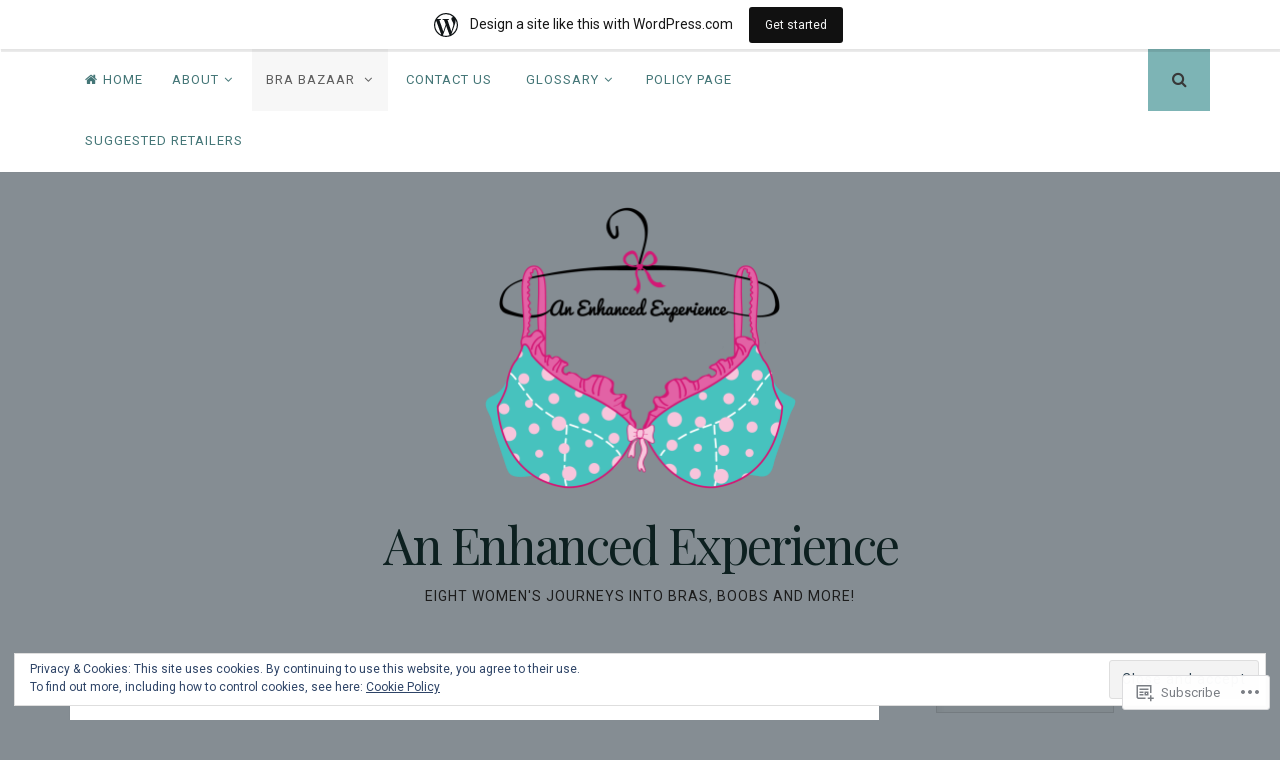

--- FILE ---
content_type: text/html; charset=UTF-8
request_url: https://anenhancedexperience.wordpress.com/bra-bazaar/gogobee/
body_size: 25499
content:
<!DOCTYPE html>
<html lang="en">
<head>
<meta charset="UTF-8">
<meta name="viewport" content="width=device-width, initial-scale=1">
<link rel="profile" href="http://gmpg.org/xfn/11">
<link rel="pingback" href="https://anenhancedexperience.wordpress.com/xmlrpc.php">

<title>Gogobee &#8211; An Enhanced Experience</title>
<meta name='robots' content='max-image-preview:large' />
<link rel='dns-prefetch' href='//s0.wp.com' />
<link rel='dns-prefetch' href='//wordpress.com' />
<link rel='dns-prefetch' href='//fonts-api.wp.com' />
<link rel='dns-prefetch' href='//af.pubmine.com' />
<link rel="alternate" type="application/rss+xml" title="An Enhanced Experience &raquo; Feed" href="https://anenhancedexperience.wordpress.com/feed/" />
<link rel="alternate" type="application/rss+xml" title="An Enhanced Experience &raquo; Comments Feed" href="https://anenhancedexperience.wordpress.com/comments/feed/" />
	<script type="text/javascript">
		/* <![CDATA[ */
		function addLoadEvent(func) {
			var oldonload = window.onload;
			if (typeof window.onload != 'function') {
				window.onload = func;
			} else {
				window.onload = function () {
					oldonload();
					func();
				}
			}
		}
		/* ]]> */
	</script>
	<link crossorigin='anonymous' rel='stylesheet' id='all-css-0-1' href='/_static/??-eJxtjEsOwjAMRC9EMBUoiAXiLG6wojTOR7WjiNuTdoGEYDkz7w30alzJSlkhNVO5+ZAFenh6UgFqYy0xkGHsoJQqo5KA6Ivp6EQO8P+AQxzYQlrRRbOnH3zm4j9CwjWShuzNjCsM9LvZ5Ee6T1c72cvpZs/LG8VZRLg=&cssminify=yes' type='text/css' media='all' />
<style id='wp-emoji-styles-inline-css'>

	img.wp-smiley, img.emoji {
		display: inline !important;
		border: none !important;
		box-shadow: none !important;
		height: 1em !important;
		width: 1em !important;
		margin: 0 0.07em !important;
		vertical-align: -0.1em !important;
		background: none !important;
		padding: 0 !important;
	}
/*# sourceURL=wp-emoji-styles-inline-css */
</style>
<link crossorigin='anonymous' rel='stylesheet' id='all-css-2-1' href='/wp-content/plugins/gutenberg-core/v22.2.0/build/styles/block-library/style.css?m=1764855221i&cssminify=yes' type='text/css' media='all' />
<style id='wp-block-library-inline-css'>
.has-text-align-justify {
	text-align:justify;
}
.has-text-align-justify{text-align:justify;}

/*# sourceURL=wp-block-library-inline-css */
</style><style id='global-styles-inline-css'>
:root{--wp--preset--aspect-ratio--square: 1;--wp--preset--aspect-ratio--4-3: 4/3;--wp--preset--aspect-ratio--3-4: 3/4;--wp--preset--aspect-ratio--3-2: 3/2;--wp--preset--aspect-ratio--2-3: 2/3;--wp--preset--aspect-ratio--16-9: 16/9;--wp--preset--aspect-ratio--9-16: 9/16;--wp--preset--color--black: #000000;--wp--preset--color--cyan-bluish-gray: #abb8c3;--wp--preset--color--white: #ffffff;--wp--preset--color--pale-pink: #f78da7;--wp--preset--color--vivid-red: #cf2e2e;--wp--preset--color--luminous-vivid-orange: #ff6900;--wp--preset--color--luminous-vivid-amber: #fcb900;--wp--preset--color--light-green-cyan: #7bdcb5;--wp--preset--color--vivid-green-cyan: #00d084;--wp--preset--color--pale-cyan-blue: #8ed1fc;--wp--preset--color--vivid-cyan-blue: #0693e3;--wp--preset--color--vivid-purple: #9b51e0;--wp--preset--gradient--vivid-cyan-blue-to-vivid-purple: linear-gradient(135deg,rgb(6,147,227) 0%,rgb(155,81,224) 100%);--wp--preset--gradient--light-green-cyan-to-vivid-green-cyan: linear-gradient(135deg,rgb(122,220,180) 0%,rgb(0,208,130) 100%);--wp--preset--gradient--luminous-vivid-amber-to-luminous-vivid-orange: linear-gradient(135deg,rgb(252,185,0) 0%,rgb(255,105,0) 100%);--wp--preset--gradient--luminous-vivid-orange-to-vivid-red: linear-gradient(135deg,rgb(255,105,0) 0%,rgb(207,46,46) 100%);--wp--preset--gradient--very-light-gray-to-cyan-bluish-gray: linear-gradient(135deg,rgb(238,238,238) 0%,rgb(169,184,195) 100%);--wp--preset--gradient--cool-to-warm-spectrum: linear-gradient(135deg,rgb(74,234,220) 0%,rgb(151,120,209) 20%,rgb(207,42,186) 40%,rgb(238,44,130) 60%,rgb(251,105,98) 80%,rgb(254,248,76) 100%);--wp--preset--gradient--blush-light-purple: linear-gradient(135deg,rgb(255,206,236) 0%,rgb(152,150,240) 100%);--wp--preset--gradient--blush-bordeaux: linear-gradient(135deg,rgb(254,205,165) 0%,rgb(254,45,45) 50%,rgb(107,0,62) 100%);--wp--preset--gradient--luminous-dusk: linear-gradient(135deg,rgb(255,203,112) 0%,rgb(199,81,192) 50%,rgb(65,88,208) 100%);--wp--preset--gradient--pale-ocean: linear-gradient(135deg,rgb(255,245,203) 0%,rgb(182,227,212) 50%,rgb(51,167,181) 100%);--wp--preset--gradient--electric-grass: linear-gradient(135deg,rgb(202,248,128) 0%,rgb(113,206,126) 100%);--wp--preset--gradient--midnight: linear-gradient(135deg,rgb(2,3,129) 0%,rgb(40,116,252) 100%);--wp--preset--font-size--small: 13px;--wp--preset--font-size--medium: 20px;--wp--preset--font-size--large: 36px;--wp--preset--font-size--x-large: 42px;--wp--preset--font-family--albert-sans: 'Albert Sans', sans-serif;--wp--preset--font-family--alegreya: Alegreya, serif;--wp--preset--font-family--arvo: Arvo, serif;--wp--preset--font-family--bodoni-moda: 'Bodoni Moda', serif;--wp--preset--font-family--bricolage-grotesque: 'Bricolage Grotesque', sans-serif;--wp--preset--font-family--cabin: Cabin, sans-serif;--wp--preset--font-family--chivo: Chivo, sans-serif;--wp--preset--font-family--commissioner: Commissioner, sans-serif;--wp--preset--font-family--cormorant: Cormorant, serif;--wp--preset--font-family--courier-prime: 'Courier Prime', monospace;--wp--preset--font-family--crimson-pro: 'Crimson Pro', serif;--wp--preset--font-family--dm-mono: 'DM Mono', monospace;--wp--preset--font-family--dm-sans: 'DM Sans', sans-serif;--wp--preset--font-family--dm-serif-display: 'DM Serif Display', serif;--wp--preset--font-family--domine: Domine, serif;--wp--preset--font-family--eb-garamond: 'EB Garamond', serif;--wp--preset--font-family--epilogue: Epilogue, sans-serif;--wp--preset--font-family--fahkwang: Fahkwang, sans-serif;--wp--preset--font-family--figtree: Figtree, sans-serif;--wp--preset--font-family--fira-sans: 'Fira Sans', sans-serif;--wp--preset--font-family--fjalla-one: 'Fjalla One', sans-serif;--wp--preset--font-family--fraunces: Fraunces, serif;--wp--preset--font-family--gabarito: Gabarito, system-ui;--wp--preset--font-family--ibm-plex-mono: 'IBM Plex Mono', monospace;--wp--preset--font-family--ibm-plex-sans: 'IBM Plex Sans', sans-serif;--wp--preset--font-family--ibarra-real-nova: 'Ibarra Real Nova', serif;--wp--preset--font-family--instrument-serif: 'Instrument Serif', serif;--wp--preset--font-family--inter: Inter, sans-serif;--wp--preset--font-family--josefin-sans: 'Josefin Sans', sans-serif;--wp--preset--font-family--jost: Jost, sans-serif;--wp--preset--font-family--libre-baskerville: 'Libre Baskerville', serif;--wp--preset--font-family--libre-franklin: 'Libre Franklin', sans-serif;--wp--preset--font-family--literata: Literata, serif;--wp--preset--font-family--lora: Lora, serif;--wp--preset--font-family--merriweather: Merriweather, serif;--wp--preset--font-family--montserrat: Montserrat, sans-serif;--wp--preset--font-family--newsreader: Newsreader, serif;--wp--preset--font-family--noto-sans-mono: 'Noto Sans Mono', sans-serif;--wp--preset--font-family--nunito: Nunito, sans-serif;--wp--preset--font-family--open-sans: 'Open Sans', sans-serif;--wp--preset--font-family--overpass: Overpass, sans-serif;--wp--preset--font-family--pt-serif: 'PT Serif', serif;--wp--preset--font-family--petrona: Petrona, serif;--wp--preset--font-family--piazzolla: Piazzolla, serif;--wp--preset--font-family--playfair-display: 'Playfair Display', serif;--wp--preset--font-family--plus-jakarta-sans: 'Plus Jakarta Sans', sans-serif;--wp--preset--font-family--poppins: Poppins, sans-serif;--wp--preset--font-family--raleway: Raleway, sans-serif;--wp--preset--font-family--roboto: Roboto, sans-serif;--wp--preset--font-family--roboto-slab: 'Roboto Slab', serif;--wp--preset--font-family--rubik: Rubik, sans-serif;--wp--preset--font-family--rufina: Rufina, serif;--wp--preset--font-family--sora: Sora, sans-serif;--wp--preset--font-family--source-sans-3: 'Source Sans 3', sans-serif;--wp--preset--font-family--source-serif-4: 'Source Serif 4', serif;--wp--preset--font-family--space-mono: 'Space Mono', monospace;--wp--preset--font-family--syne: Syne, sans-serif;--wp--preset--font-family--texturina: Texturina, serif;--wp--preset--font-family--urbanist: Urbanist, sans-serif;--wp--preset--font-family--work-sans: 'Work Sans', sans-serif;--wp--preset--spacing--20: 0.44rem;--wp--preset--spacing--30: 0.67rem;--wp--preset--spacing--40: 1rem;--wp--preset--spacing--50: 1.5rem;--wp--preset--spacing--60: 2.25rem;--wp--preset--spacing--70: 3.38rem;--wp--preset--spacing--80: 5.06rem;--wp--preset--shadow--natural: 6px 6px 9px rgba(0, 0, 0, 0.2);--wp--preset--shadow--deep: 12px 12px 50px rgba(0, 0, 0, 0.4);--wp--preset--shadow--sharp: 6px 6px 0px rgba(0, 0, 0, 0.2);--wp--preset--shadow--outlined: 6px 6px 0px -3px rgb(255, 255, 255), 6px 6px rgb(0, 0, 0);--wp--preset--shadow--crisp: 6px 6px 0px rgb(0, 0, 0);}:where(.is-layout-flex){gap: 0.5em;}:where(.is-layout-grid){gap: 0.5em;}body .is-layout-flex{display: flex;}.is-layout-flex{flex-wrap: wrap;align-items: center;}.is-layout-flex > :is(*, div){margin: 0;}body .is-layout-grid{display: grid;}.is-layout-grid > :is(*, div){margin: 0;}:where(.wp-block-columns.is-layout-flex){gap: 2em;}:where(.wp-block-columns.is-layout-grid){gap: 2em;}:where(.wp-block-post-template.is-layout-flex){gap: 1.25em;}:where(.wp-block-post-template.is-layout-grid){gap: 1.25em;}.has-black-color{color: var(--wp--preset--color--black) !important;}.has-cyan-bluish-gray-color{color: var(--wp--preset--color--cyan-bluish-gray) !important;}.has-white-color{color: var(--wp--preset--color--white) !important;}.has-pale-pink-color{color: var(--wp--preset--color--pale-pink) !important;}.has-vivid-red-color{color: var(--wp--preset--color--vivid-red) !important;}.has-luminous-vivid-orange-color{color: var(--wp--preset--color--luminous-vivid-orange) !important;}.has-luminous-vivid-amber-color{color: var(--wp--preset--color--luminous-vivid-amber) !important;}.has-light-green-cyan-color{color: var(--wp--preset--color--light-green-cyan) !important;}.has-vivid-green-cyan-color{color: var(--wp--preset--color--vivid-green-cyan) !important;}.has-pale-cyan-blue-color{color: var(--wp--preset--color--pale-cyan-blue) !important;}.has-vivid-cyan-blue-color{color: var(--wp--preset--color--vivid-cyan-blue) !important;}.has-vivid-purple-color{color: var(--wp--preset--color--vivid-purple) !important;}.has-black-background-color{background-color: var(--wp--preset--color--black) !important;}.has-cyan-bluish-gray-background-color{background-color: var(--wp--preset--color--cyan-bluish-gray) !important;}.has-white-background-color{background-color: var(--wp--preset--color--white) !important;}.has-pale-pink-background-color{background-color: var(--wp--preset--color--pale-pink) !important;}.has-vivid-red-background-color{background-color: var(--wp--preset--color--vivid-red) !important;}.has-luminous-vivid-orange-background-color{background-color: var(--wp--preset--color--luminous-vivid-orange) !important;}.has-luminous-vivid-amber-background-color{background-color: var(--wp--preset--color--luminous-vivid-amber) !important;}.has-light-green-cyan-background-color{background-color: var(--wp--preset--color--light-green-cyan) !important;}.has-vivid-green-cyan-background-color{background-color: var(--wp--preset--color--vivid-green-cyan) !important;}.has-pale-cyan-blue-background-color{background-color: var(--wp--preset--color--pale-cyan-blue) !important;}.has-vivid-cyan-blue-background-color{background-color: var(--wp--preset--color--vivid-cyan-blue) !important;}.has-vivid-purple-background-color{background-color: var(--wp--preset--color--vivid-purple) !important;}.has-black-border-color{border-color: var(--wp--preset--color--black) !important;}.has-cyan-bluish-gray-border-color{border-color: var(--wp--preset--color--cyan-bluish-gray) !important;}.has-white-border-color{border-color: var(--wp--preset--color--white) !important;}.has-pale-pink-border-color{border-color: var(--wp--preset--color--pale-pink) !important;}.has-vivid-red-border-color{border-color: var(--wp--preset--color--vivid-red) !important;}.has-luminous-vivid-orange-border-color{border-color: var(--wp--preset--color--luminous-vivid-orange) !important;}.has-luminous-vivid-amber-border-color{border-color: var(--wp--preset--color--luminous-vivid-amber) !important;}.has-light-green-cyan-border-color{border-color: var(--wp--preset--color--light-green-cyan) !important;}.has-vivid-green-cyan-border-color{border-color: var(--wp--preset--color--vivid-green-cyan) !important;}.has-pale-cyan-blue-border-color{border-color: var(--wp--preset--color--pale-cyan-blue) !important;}.has-vivid-cyan-blue-border-color{border-color: var(--wp--preset--color--vivid-cyan-blue) !important;}.has-vivid-purple-border-color{border-color: var(--wp--preset--color--vivid-purple) !important;}.has-vivid-cyan-blue-to-vivid-purple-gradient-background{background: var(--wp--preset--gradient--vivid-cyan-blue-to-vivid-purple) !important;}.has-light-green-cyan-to-vivid-green-cyan-gradient-background{background: var(--wp--preset--gradient--light-green-cyan-to-vivid-green-cyan) !important;}.has-luminous-vivid-amber-to-luminous-vivid-orange-gradient-background{background: var(--wp--preset--gradient--luminous-vivid-amber-to-luminous-vivid-orange) !important;}.has-luminous-vivid-orange-to-vivid-red-gradient-background{background: var(--wp--preset--gradient--luminous-vivid-orange-to-vivid-red) !important;}.has-very-light-gray-to-cyan-bluish-gray-gradient-background{background: var(--wp--preset--gradient--very-light-gray-to-cyan-bluish-gray) !important;}.has-cool-to-warm-spectrum-gradient-background{background: var(--wp--preset--gradient--cool-to-warm-spectrum) !important;}.has-blush-light-purple-gradient-background{background: var(--wp--preset--gradient--blush-light-purple) !important;}.has-blush-bordeaux-gradient-background{background: var(--wp--preset--gradient--blush-bordeaux) !important;}.has-luminous-dusk-gradient-background{background: var(--wp--preset--gradient--luminous-dusk) !important;}.has-pale-ocean-gradient-background{background: var(--wp--preset--gradient--pale-ocean) !important;}.has-electric-grass-gradient-background{background: var(--wp--preset--gradient--electric-grass) !important;}.has-midnight-gradient-background{background: var(--wp--preset--gradient--midnight) !important;}.has-small-font-size{font-size: var(--wp--preset--font-size--small) !important;}.has-medium-font-size{font-size: var(--wp--preset--font-size--medium) !important;}.has-large-font-size{font-size: var(--wp--preset--font-size--large) !important;}.has-x-large-font-size{font-size: var(--wp--preset--font-size--x-large) !important;}.has-albert-sans-font-family{font-family: var(--wp--preset--font-family--albert-sans) !important;}.has-alegreya-font-family{font-family: var(--wp--preset--font-family--alegreya) !important;}.has-arvo-font-family{font-family: var(--wp--preset--font-family--arvo) !important;}.has-bodoni-moda-font-family{font-family: var(--wp--preset--font-family--bodoni-moda) !important;}.has-bricolage-grotesque-font-family{font-family: var(--wp--preset--font-family--bricolage-grotesque) !important;}.has-cabin-font-family{font-family: var(--wp--preset--font-family--cabin) !important;}.has-chivo-font-family{font-family: var(--wp--preset--font-family--chivo) !important;}.has-commissioner-font-family{font-family: var(--wp--preset--font-family--commissioner) !important;}.has-cormorant-font-family{font-family: var(--wp--preset--font-family--cormorant) !important;}.has-courier-prime-font-family{font-family: var(--wp--preset--font-family--courier-prime) !important;}.has-crimson-pro-font-family{font-family: var(--wp--preset--font-family--crimson-pro) !important;}.has-dm-mono-font-family{font-family: var(--wp--preset--font-family--dm-mono) !important;}.has-dm-sans-font-family{font-family: var(--wp--preset--font-family--dm-sans) !important;}.has-dm-serif-display-font-family{font-family: var(--wp--preset--font-family--dm-serif-display) !important;}.has-domine-font-family{font-family: var(--wp--preset--font-family--domine) !important;}.has-eb-garamond-font-family{font-family: var(--wp--preset--font-family--eb-garamond) !important;}.has-epilogue-font-family{font-family: var(--wp--preset--font-family--epilogue) !important;}.has-fahkwang-font-family{font-family: var(--wp--preset--font-family--fahkwang) !important;}.has-figtree-font-family{font-family: var(--wp--preset--font-family--figtree) !important;}.has-fira-sans-font-family{font-family: var(--wp--preset--font-family--fira-sans) !important;}.has-fjalla-one-font-family{font-family: var(--wp--preset--font-family--fjalla-one) !important;}.has-fraunces-font-family{font-family: var(--wp--preset--font-family--fraunces) !important;}.has-gabarito-font-family{font-family: var(--wp--preset--font-family--gabarito) !important;}.has-ibm-plex-mono-font-family{font-family: var(--wp--preset--font-family--ibm-plex-mono) !important;}.has-ibm-plex-sans-font-family{font-family: var(--wp--preset--font-family--ibm-plex-sans) !important;}.has-ibarra-real-nova-font-family{font-family: var(--wp--preset--font-family--ibarra-real-nova) !important;}.has-instrument-serif-font-family{font-family: var(--wp--preset--font-family--instrument-serif) !important;}.has-inter-font-family{font-family: var(--wp--preset--font-family--inter) !important;}.has-josefin-sans-font-family{font-family: var(--wp--preset--font-family--josefin-sans) !important;}.has-jost-font-family{font-family: var(--wp--preset--font-family--jost) !important;}.has-libre-baskerville-font-family{font-family: var(--wp--preset--font-family--libre-baskerville) !important;}.has-libre-franklin-font-family{font-family: var(--wp--preset--font-family--libre-franklin) !important;}.has-literata-font-family{font-family: var(--wp--preset--font-family--literata) !important;}.has-lora-font-family{font-family: var(--wp--preset--font-family--lora) !important;}.has-merriweather-font-family{font-family: var(--wp--preset--font-family--merriweather) !important;}.has-montserrat-font-family{font-family: var(--wp--preset--font-family--montserrat) !important;}.has-newsreader-font-family{font-family: var(--wp--preset--font-family--newsreader) !important;}.has-noto-sans-mono-font-family{font-family: var(--wp--preset--font-family--noto-sans-mono) !important;}.has-nunito-font-family{font-family: var(--wp--preset--font-family--nunito) !important;}.has-open-sans-font-family{font-family: var(--wp--preset--font-family--open-sans) !important;}.has-overpass-font-family{font-family: var(--wp--preset--font-family--overpass) !important;}.has-pt-serif-font-family{font-family: var(--wp--preset--font-family--pt-serif) !important;}.has-petrona-font-family{font-family: var(--wp--preset--font-family--petrona) !important;}.has-piazzolla-font-family{font-family: var(--wp--preset--font-family--piazzolla) !important;}.has-playfair-display-font-family{font-family: var(--wp--preset--font-family--playfair-display) !important;}.has-plus-jakarta-sans-font-family{font-family: var(--wp--preset--font-family--plus-jakarta-sans) !important;}.has-poppins-font-family{font-family: var(--wp--preset--font-family--poppins) !important;}.has-raleway-font-family{font-family: var(--wp--preset--font-family--raleway) !important;}.has-roboto-font-family{font-family: var(--wp--preset--font-family--roboto) !important;}.has-roboto-slab-font-family{font-family: var(--wp--preset--font-family--roboto-slab) !important;}.has-rubik-font-family{font-family: var(--wp--preset--font-family--rubik) !important;}.has-rufina-font-family{font-family: var(--wp--preset--font-family--rufina) !important;}.has-sora-font-family{font-family: var(--wp--preset--font-family--sora) !important;}.has-source-sans-3-font-family{font-family: var(--wp--preset--font-family--source-sans-3) !important;}.has-source-serif-4-font-family{font-family: var(--wp--preset--font-family--source-serif-4) !important;}.has-space-mono-font-family{font-family: var(--wp--preset--font-family--space-mono) !important;}.has-syne-font-family{font-family: var(--wp--preset--font-family--syne) !important;}.has-texturina-font-family{font-family: var(--wp--preset--font-family--texturina) !important;}.has-urbanist-font-family{font-family: var(--wp--preset--font-family--urbanist) !important;}.has-work-sans-font-family{font-family: var(--wp--preset--font-family--work-sans) !important;}
/*# sourceURL=global-styles-inline-css */
</style>

<style id='classic-theme-styles-inline-css'>
/*! This file is auto-generated */
.wp-block-button__link{color:#fff;background-color:#32373c;border-radius:9999px;box-shadow:none;text-decoration:none;padding:calc(.667em + 2px) calc(1.333em + 2px);font-size:1.125em}.wp-block-file__button{background:#32373c;color:#fff;text-decoration:none}
/*# sourceURL=/wp-includes/css/classic-themes.min.css */
</style>
<link crossorigin='anonymous' rel='stylesheet' id='all-css-4-1' href='/_static/??-eJx9jVELwjAMhP+QNUwn+iL+FOlqmN2atDQtw39vxsQHHXsJl+O+O5iScZELcgGqJoXaexZwMaP6lGwBTRA+vMWApLG9E9nBOjYlZUzXpYwiRi/5SqY8FZQtTqm52gQ/on7y4yyoB47FKy1f8de5TEGqHXB1AW1GkPIKuLU+YEnWjZ8fKEaGu2cHPTLmZXFVzqU3ujbn0/Fwac9NO7wBnmF98g==&cssminify=yes' type='text/css' media='all' />
<link rel='stylesheet' id='nucleare-fonts-css' href='https://fonts-api.wp.com/css?family=Roboto%3A400%2C700%2C700italic%2C400italic%7CPlayfair+Display%3A400%2C400italic%2C700italic%2C700&#038;subset=latin%2Clatin-ext' media='all' />
<link crossorigin='anonymous' rel='stylesheet' id='all-css-6-1' href='/wp-content/themes/pub/nucleare/css/font-awesome.css?m=1428592766i&cssminify=yes' type='text/css' media='all' />
<style id='jetpack_facebook_likebox-inline-css'>
.widget_facebook_likebox {
	overflow: hidden;
}

/*# sourceURL=/wp-content/mu-plugins/jetpack-plugin/moon/modules/widgets/facebook-likebox/style.css */
</style>
<link crossorigin='anonymous' rel='stylesheet' id='all-css-8-1' href='/_static/??-eJzTLy/QTc7PK0nNK9HPLdUtyClNz8wr1i9KTcrJTwcy0/WTi5G5ekCujj52Temp+bo5+cmJJZn5eSgc3bScxMwikFb7XFtDE1NLExMLc0OTLACohS2q&cssminify=yes' type='text/css' media='all' />
<link crossorigin='anonymous' rel='stylesheet' id='print-css-9-1' href='/wp-content/mu-plugins/global-print/global-print.css?m=1465851035i&cssminify=yes' type='text/css' media='print' />
<link crossorigin='anonymous' rel='stylesheet' id='all-css-10-1' href='/wp-content/themes/pub/nucleare/inc/style-wpcom.css?m=1428690127i&cssminify=yes' type='text/css' media='all' />
<style id='jetpack-global-styles-frontend-style-inline-css'>
:root { --font-headings: unset; --font-base: unset; --font-headings-default: -apple-system,BlinkMacSystemFont,"Segoe UI",Roboto,Oxygen-Sans,Ubuntu,Cantarell,"Helvetica Neue",sans-serif; --font-base-default: -apple-system,BlinkMacSystemFont,"Segoe UI",Roboto,Oxygen-Sans,Ubuntu,Cantarell,"Helvetica Neue",sans-serif;}
/*# sourceURL=jetpack-global-styles-frontend-style-inline-css */
</style>
<link crossorigin='anonymous' rel='stylesheet' id='all-css-12-1' href='/_static/??-eJyNjcEKwjAQRH/IuFRT6kX8FNkmS5K6yQY3Qfx7bfEiXrwM82B4A49qnJRGpUHupnIPqSgs1Cq624chi6zhO5OCRryTR++fW00l7J3qDv43XVNxoOISsmEJol/wY2uR8vs3WggsM/I6uOTzMI3Hw8lOg11eUT1JKA==&cssminify=yes' type='text/css' media='all' />
<script type="text/javascript" id="wpcom-actionbar-placeholder-js-extra">
/* <![CDATA[ */
var actionbardata = {"siteID":"96228905","postID":"847","siteURL":"https://anenhancedexperience.wordpress.com","xhrURL":"https://anenhancedexperience.wordpress.com/wp-admin/admin-ajax.php","nonce":"b9a2150171","isLoggedIn":"","statusMessage":"","subsEmailDefault":"instantly","proxyScriptUrl":"https://s0.wp.com/wp-content/js/wpcom-proxy-request.js?m=1513050504i&amp;ver=20211021","shortlink":"https://wp.me/P6vLx7-dF","i18n":{"followedText":"New posts from this site will now appear in your \u003Ca href=\"https://wordpress.com/reader\"\u003EReader\u003C/a\u003E","foldBar":"Collapse this bar","unfoldBar":"Expand this bar","shortLinkCopied":"Shortlink copied to clipboard."}};
//# sourceURL=wpcom-actionbar-placeholder-js-extra
/* ]]> */
</script>
<script type="text/javascript" id="jetpack-mu-wpcom-settings-js-before">
/* <![CDATA[ */
var JETPACK_MU_WPCOM_SETTINGS = {"assetsUrl":"https://s0.wp.com/wp-content/mu-plugins/jetpack-mu-wpcom-plugin/moon/jetpack_vendor/automattic/jetpack-mu-wpcom/src/build/"};
//# sourceURL=jetpack-mu-wpcom-settings-js-before
/* ]]> */
</script>
<script crossorigin='anonymous' type='text/javascript'  src='/_static/??/wp-content/js/rlt-proxy.js,/wp-content/blog-plugins/wordads-classes/js/cmp/v2/cmp-non-gdpr.js?m=1720530689j'></script>
<script type="text/javascript" id="rlt-proxy-js-after">
/* <![CDATA[ */
	rltInitialize( {"token":null,"iframeOrigins":["https:\/\/widgets.wp.com"]} );
//# sourceURL=rlt-proxy-js-after
/* ]]> */
</script>
<link rel="EditURI" type="application/rsd+xml" title="RSD" href="https://anenhancedexperience.wordpress.com/xmlrpc.php?rsd" />
<meta name="generator" content="WordPress.com" />
<link rel="canonical" href="https://anenhancedexperience.wordpress.com/bra-bazaar/gogobee/" />
<link rel='shortlink' href='https://wp.me/P6vLx7-dF' />
<link rel="alternate" type="application/json+oembed" href="https://public-api.wordpress.com/oembed/?format=json&amp;url=https%3A%2F%2Fanenhancedexperience.wordpress.com%2Fbra-bazaar%2Fgogobee%2F&amp;for=wpcom-auto-discovery" /><link rel="alternate" type="application/xml+oembed" href="https://public-api.wordpress.com/oembed/?format=xml&amp;url=https%3A%2F%2Fanenhancedexperience.wordpress.com%2Fbra-bazaar%2Fgogobee%2F&amp;for=wpcom-auto-discovery" />
<!-- Jetpack Open Graph Tags -->
<meta property="og:type" content="article" />
<meta property="og:title" content="Gogobee" />
<meta property="og:url" content="https://anenhancedexperience.wordpress.com/bra-bazaar/gogobee/" />
<meta property="og:description" content="If you are interested in any of these bras, or if you have questions please contact Gogobee at: gogobee.anenhancedexperience@gmail.com 65J &#8211; Kris Line Stella Plunge &#8211; BNWT! &#8211; $25 …" />
<meta property="article:published_time" content="2015-09-09T04:22:24+00:00" />
<meta property="article:modified_time" content="2015-09-13T02:19:22+00:00" />
<meta property="og:site_name" content="An Enhanced Experience" />
<meta property="og:image" content="https://anenhancedexperience.wordpress.com/wp-content/uploads/2015/09/kl-stella-2.jpg?w=809" />
<meta property="og:image:width" content="809" />
<meta property="og:image:height" content="319" />
<meta property="og:image:alt" content="KL Stella (2)" />
<meta property="og:locale" content="en_US" />
<meta property="fb:app_id" content="249643311490" />
<meta property="article:publisher" content="https://www.facebook.com/WordPresscom" />
<meta name="twitter:text:title" content="Gogobee" />
<meta name="twitter:image" content="https://anenhancedexperience.wordpress.com/wp-content/uploads/2015/09/kl-stella-2.jpg?w=640" />
<meta name="twitter:image:alt" content="KL Stella (2)" />
<meta name="twitter:card" content="summary_large_image" />

<!-- End Jetpack Open Graph Tags -->
<link rel="shortcut icon" type="image/x-icon" href="https://s0.wp.com/i/favicon.ico?m=1713425267i" sizes="16x16 24x24 32x32 48x48" />
<link rel="icon" type="image/x-icon" href="https://s0.wp.com/i/favicon.ico?m=1713425267i" sizes="16x16 24x24 32x32 48x48" />
<link rel="apple-touch-icon" href="https://s0.wp.com/i/webclip.png?m=1713868326i" />
<link rel='openid.server' href='https://anenhancedexperience.wordpress.com/?openidserver=1' />
<link rel='openid.delegate' href='https://anenhancedexperience.wordpress.com/' />
<link rel="search" type="application/opensearchdescription+xml" href="https://anenhancedexperience.wordpress.com/osd.xml" title="An Enhanced Experience" />
<link rel="search" type="application/opensearchdescription+xml" href="https://s1.wp.com/opensearch.xml" title="WordPress.com" />
<meta name="theme-color" content="#858d93" />
<style type="text/css">.recentcomments a{display:inline !important;padding:0 !important;margin:0 !important;}</style>		<style type="text/css">
			.recentcomments a {
				display: inline !important;
				padding: 0 !important;
				margin: 0 !important;
			}

			table.recentcommentsavatartop img.avatar, table.recentcommentsavatarend img.avatar {
				border: 0px;
				margin: 0;
			}

			table.recentcommentsavatartop a, table.recentcommentsavatarend a {
				border: 0px !important;
				background-color: transparent !important;
			}

			td.recentcommentsavatarend, td.recentcommentsavatartop {
				padding: 0px 0px 1px 0px;
				margin: 0px;
			}

			td.recentcommentstextend {
				border: none !important;
				padding: 0px 0px 2px 10px;
			}

			.rtl td.recentcommentstextend {
				padding: 0px 10px 2px 0px;
			}

			td.recentcommentstexttop {
				border: none;
				padding: 0px 0px 0px 10px;
			}

			.rtl td.recentcommentstexttop {
				padding: 0px 10px 0px 0px;
			}
		</style>
		<meta name="description" content="If you are interested in any of these bras, or if you have questions please contact Gogobee at: gogobee.anenhancedexperience@gmail.com 65J - Kris Line Stella Plunge - BNWT! - $25 +shipping 65M with Reduced Cup &amp; Lowered Gore - Wellfitting by Comexim Abracadabra Longline - NWOT (took it on a short test drive ;) ) - $70 includes&hellip;" />
<style type="text/css" id="custom-background-css">
body.custom-background { background-color: #858d93; }
</style>
	<script type="text/javascript">
/* <![CDATA[ */
var wa_client = {}; wa_client.cmd = []; wa_client.config = { 'blog_id': 96228905, 'blog_language': 'en', 'is_wordads': false, 'hosting_type': 0, 'afp_account_id': null, 'afp_host_id': 5038568878849053, 'theme': 'pub/nucleare', '_': { 'title': 'Advertisement', 'privacy_settings': 'Privacy Settings' }, 'formats': [ 'inline', 'belowpost', 'bottom_sticky', 'sidebar_sticky_right', 'sidebar', 'gutenberg_rectangle', 'gutenberg_leaderboard', 'gutenberg_mobile_leaderboard', 'gutenberg_skyscraper' ] };
/* ]]> */
</script>
		<script type="text/javascript">

			window.doNotSellCallback = function() {

				var linkElements = [
					'a[href="https://wordpress.com/?ref=footer_blog"]',
					'a[href="https://wordpress.com/?ref=footer_website"]',
					'a[href="https://wordpress.com/?ref=vertical_footer"]',
					'a[href^="https://wordpress.com/?ref=footer_segment_"]',
				].join(',');

				var dnsLink = document.createElement( 'a' );
				dnsLink.href = 'https://wordpress.com/advertising-program-optout/';
				dnsLink.classList.add( 'do-not-sell-link' );
				dnsLink.rel = 'nofollow';
				dnsLink.style.marginLeft = '0.5em';
				dnsLink.textContent = 'Do Not Sell or Share My Personal Information';

				var creditLinks = document.querySelectorAll( linkElements );

				if ( 0 === creditLinks.length ) {
					return false;
				}

				Array.prototype.forEach.call( creditLinks, function( el ) {
					el.insertAdjacentElement( 'afterend', dnsLink );
				});

				return true;
			};

		</script>
		<style type="text/css" id="custom-colors-css">#wp-calendar > caption, .menu-toggle:focus, .menu-toggle:hover { color: #383838;}
.social-links .top-search { color: #383838;}
.widget.wp_widget_tag_cloud a, .more-link, .button, button, input[type="button"], input[type="reset"], input[type="submit"], #infinite-handle span { color: #383838;}
.social-links .top-search:hover, .button:hover, button:hover, input[type="button"]:hover, input[type="reset"]:hover, input[type="submit"]:hover, #infinite-handle span:hover, .button:focus, button:focus, input[type="button"]:focus, input[type="reset"]:focus, input[type="submit"]:focus, #infinite-handle span:focus, .button:active, button:active, input[type="button"]:active, input[type="reset"]:active, input[type="submit"]:active, #infinite-handle span:active { color: #424242;}
.widget, .widget a:hover, .widget a:focus, .widget a:active { color: #1C1C1C;}
.site-title a:hover, .site-title a:focus, .site-title a:active { color: #1C1C1C;}
.site-info, .site-description { color: #1C1C1C;}
body { background-color: #858d93;}
.widget.wp_widget_tag_cloud a, .more-link, .button, button, input[type="button"], input[type="reset"], input[type="submit"], #infinite-handle span { background-color: #7db4b5;}
#wp-calendar > caption { background-color: #7db4b5;}
.social-links .top-search { background-color: #7db4b5;}
#wp-calendar tbody td#today, blockquote, .main-navigation div > ul > li > ul > li:first-child { border-color: #7db4b5;}
.main-navigation div > ul > li > ul::before { border-bottom-color: #7db4b5;}
.entry-featured-image, .menu-toggle:focus, .menu-toggle:hover { background-color: #7db4b5;}
.widget a, .site-info a, .site-title a { color: #0D2020;}
.main-navigation a { color: #447677;}
.social-links a:hover { color: #447677;}
.entry-title a:hover, .entry-title a:focus, a { color: #447677;}
</style>
<script type="text/javascript">
	window.google_analytics_uacct = "UA-52447-2";
</script>

<script type="text/javascript">
	var _gaq = _gaq || [];
	_gaq.push(['_setAccount', 'UA-52447-2']);
	_gaq.push(['_gat._anonymizeIp']);
	_gaq.push(['_setDomainName', 'wordpress.com']);
	_gaq.push(['_initData']);
	_gaq.push(['_trackPageview']);

	(function() {
		var ga = document.createElement('script'); ga.type = 'text/javascript'; ga.async = true;
		ga.src = ('https:' == document.location.protocol ? 'https://ssl' : 'http://www') + '.google-analytics.com/ga.js';
		(document.getElementsByTagName('head')[0] || document.getElementsByTagName('body')[0]).appendChild(ga);
	})();
</script>
<link crossorigin='anonymous' rel='stylesheet' id='all-css-0-3' href='/_static/??-eJydjsEKwjAQRH/IdKlFiwfxU6TdhLhtkg3ZLPl9FVQUvOhtZngzDLRskFN1qUJUk4N6SgKNrHdVYNJ64WJ8IfuuOxTZwPfq4mqecH14iMwJzpQQ5sC4Ckij7MqvC5GtBieAU2EVF17QM/jvklKwIDoLFsqV+AZ/uC5Sui+f4rEfd8Nh3A/9drkCbe10vQ==&cssminify=yes' type='text/css' media='all' />
</head>

<body class="wp-singular page-template-default page page-id-847 page-child parent-pageid-830 custom-background wp-custom-logo wp-theme-pubnucleare customizer-styles-applied group-blog jetpack-reblog-enabled has-site-logo has-marketing-bar has-marketing-bar-theme-nucleare">
<div id="page" class="hfeed site">
	<a class="skip-link screen-reader-text" href="#content">Skip to content</a>

	<div class="navigation-bar clear">
		<div class="navigation-block">
			<nav id="site-navigation" class="main-navigation" role="navigation">
				<button class="menu-toggle" aria-controls="menu" aria-expanded="false"><i class="fa fa-bars"></i><span class="screen-reader-text">Open Menu</span></button>
				<div class="menu"><ul>
<li ><a href="https://anenhancedexperience.wordpress.com/">Home</a></li><li class="page_item page-item-1 page_item_has_children"><a href="https://anenhancedexperience.wordpress.com/about/">About</a>
<ul class='children'>
	<li class="page_item page-item-31"><a href="https://anenhancedexperience.wordpress.com/about/baby/">Baby</a></li>
	<li class="page_item page-item-33"><a href="https://anenhancedexperience.wordpress.com/about/chezeb3lla/">Chezeb3lla</a></li>
	<li class="page_item page-item-29"><a href="https://anenhancedexperience.wordpress.com/about/gogobee/">Gogobee</a></li>
	<li class="page_item page-item-66"><a href="https://anenhancedexperience.wordpress.com/about/jelz/">Jelz</a></li>
	<li class="page_item page-item-39"><a href="https://anenhancedexperience.wordpress.com/about/msdizz22/">Msdizz</a></li>
	<li class="page_item page-item-41"><a href="https://anenhancedexperience.wordpress.com/about/tanzilove/">Tanzilove</a></li>
	<li class="page_item page-item-49"><a href="https://anenhancedexperience.wordpress.com/about/treschic/">Treschic</a></li>
	<li class="page_item page-item-37"><a href="https://anenhancedexperience.wordpress.com/about/yoomee/">Yoomee</a></li>
</ul>
</li>
<li class="page_item page-item-830 page_item_has_children current_page_ancestor current_page_parent"><a href="https://anenhancedexperience.wordpress.com/bra-bazaar/">Bra Bazaar </a>
<ul class='children'>
	<li class="page_item page-item-840"><a href="https://anenhancedexperience.wordpress.com/bra-bazaar/baby/">Baby</a></li>
	<li class="page_item page-item-847 current_page_item"><a href="https://anenhancedexperience.wordpress.com/bra-bazaar/gogobee/" aria-current="page">Gogobee</a></li>
	<li class="page_item page-item-2155"><a href="https://anenhancedexperience.wordpress.com/bra-bazaar/tanzilove/">Tanzilove</a></li>
</ul>
</li>
<li class="page_item page-item-21"><a href="https://anenhancedexperience.wordpress.com/contact-us/">Contact Us</a></li>
<li class="page_item page-item-68 page_item_has_children"><a href="https://anenhancedexperience.wordpress.com/glossary/">Glossary</a>
<ul class='children'>
	<li class="page_item page-item-74"><a href="https://anenhancedexperience.wordpress.com/glossary/bra-fitting-terms/">Bra and Fitting&nbsp;Terms</a></li>
	<li class="page_item page-item-70"><a href="https://anenhancedexperience.wordpress.com/glossary/breast-enhancement-terms/">Breast Enhancement Terms</a></li>
	<li class="page_item page-item-77"><a href="https://anenhancedexperience.wordpress.com/glossary/polish-terms/">Polish Lingerie Terms</a></li>
</ul>
</li>
<li class="page_item page-item-479"><a href="https://anenhancedexperience.wordpress.com/policy-page/">Policy Page</a></li>
<li class="page_item page-item-108"><a href="https://anenhancedexperience.wordpress.com/suggested-retailers/">Suggested Retailers</a></li>
</ul></div>
			</nav><!-- #site-navigation -->

							<div class="social-links">
					
											<div class="open-search top-search"><i class="fa fa-search"><span class="screen-reader-text">Search</span></i></div>
									</div>
					</div>
	</div>

			<div class="search-full">
			<div class="search-container">
				<form role="search" method="get" class="search-form" action="https://anenhancedexperience.wordpress.com/">
				<label>
					<span class="screen-reader-text">Search for:</span>
					<input type="search" class="search-field" placeholder="Search &hellip;" value="" name="s" />
				</label>
				<input type="submit" class="search-submit" value="Search" />
			</form>				<span><a class="close-search"><i class="fa fa-close space-right"></i>Close</a></span>
			</div>
		</div>
	
	<header id="masthead" class="site-header" role="banner">
		<div class="site-branding">
										<a href="https://anenhancedexperience.wordpress.com/" class="site-logo-link" rel="home" itemprop="url"><img width="319" height="300" src="https://anenhancedexperience.wordpress.com/wp-content/uploads/2015/07/an-enhanced-experience-logo-1.png?w=319" class="site-logo attachment-nucleare-logo" alt="" decoding="async" data-size="nucleare-logo" itemprop="logo" srcset="https://anenhancedexperience.wordpress.com/wp-content/uploads/2015/07/an-enhanced-experience-logo-1.png?w=319 319w, https://anenhancedexperience.wordpress.com/wp-content/uploads/2015/07/an-enhanced-experience-logo-1.png?w=638 638w, https://anenhancedexperience.wordpress.com/wp-content/uploads/2015/07/an-enhanced-experience-logo-1.png?w=150 150w, https://anenhancedexperience.wordpress.com/wp-content/uploads/2015/07/an-enhanced-experience-logo-1.png?w=300 300w" sizes="(max-width: 319px) 100vw, 319px" data-attachment-id="190" data-permalink="https://anenhancedexperience.wordpress.com/an-enhanced-experience-logo-1/" data-orig-file="https://anenhancedexperience.wordpress.com/wp-content/uploads/2015/07/an-enhanced-experience-logo-1.png" data-orig-size="1100,1033" data-comments-opened="1" data-image-meta="{&quot;aperture&quot;:&quot;0&quot;,&quot;credit&quot;:&quot;&quot;,&quot;camera&quot;:&quot;&quot;,&quot;caption&quot;:&quot;&quot;,&quot;created_timestamp&quot;:&quot;0&quot;,&quot;copyright&quot;:&quot;&quot;,&quot;focal_length&quot;:&quot;0&quot;,&quot;iso&quot;:&quot;0&quot;,&quot;shutter_speed&quot;:&quot;0&quot;,&quot;title&quot;:&quot;&quot;,&quot;orientation&quot;:&quot;0&quot;}" data-image-title="An-Enhanced-Experience-logo (1)" data-image-description="" data-image-caption="" data-medium-file="https://anenhancedexperience.wordpress.com/wp-content/uploads/2015/07/an-enhanced-experience-logo-1.png?w=300" data-large-file="https://anenhancedexperience.wordpress.com/wp-content/uploads/2015/07/an-enhanced-experience-logo-1.png?w=809" /></a>						<h1 class="site-title"><a href="https://anenhancedexperience.wordpress.com/" rel="home">An Enhanced Experience</a></h1>
			<h2 class="site-description">Eight women&#039;s journeys into bras, boobs  and more!</h2>
		</div><!-- .site-branding -->
	</header><!-- #masthead -->

	<div id="content" class="site-content">

	<div id="primary" class="content-area">
		<main id="main" class="site-main" role="main">

			
				
<article id="post-847" class="post-847 page type-page status-publish hentry">
		<header class="entry-header">
		<div class="entry-page-title">
			<h1 class="entry-title">Gogobee</h1>		</div>
	</header><!-- .entry-header -->

	<div class="entry-content">
		<p>If you are interested in any of these bras, or if you have questions please contact Gogobee at: <strong>gogobee.anenhancedexperience@gmail.com</p>
<p></strong></p>
<p><a href="https://anenhancedexperience.wordpress.com/wp-content/uploads/2015/09/kl-stella-2.jpg"><img data-attachment-id="923" data-permalink="https://anenhancedexperience.wordpress.com/bra-bazaar/gogobee/kl-stella-2/" data-orig-file="https://anenhancedexperience.wordpress.com/wp-content/uploads/2015/09/kl-stella-2.jpg" data-orig-size="1024,404" data-comments-opened="1" data-image-meta="{&quot;aperture&quot;:&quot;0&quot;,&quot;credit&quot;:&quot;&quot;,&quot;camera&quot;:&quot;&quot;,&quot;caption&quot;:&quot;&quot;,&quot;created_timestamp&quot;:&quot;0&quot;,&quot;copyright&quot;:&quot;&quot;,&quot;focal_length&quot;:&quot;0&quot;,&quot;iso&quot;:&quot;0&quot;,&quot;shutter_speed&quot;:&quot;0&quot;,&quot;title&quot;:&quot;&quot;,&quot;orientation&quot;:&quot;0&quot;}" data-image-title="KL Stella (2)" data-image-description="" data-image-caption="" data-medium-file="https://anenhancedexperience.wordpress.com/wp-content/uploads/2015/09/kl-stella-2.jpg?w=300" data-large-file="https://anenhancedexperience.wordpress.com/wp-content/uploads/2015/09/kl-stella-2.jpg?w=809" class="alignnone size-large wp-image-923" src="https://anenhancedexperience.wordpress.com/wp-content/uploads/2015/09/kl-stella-2.jpg?w=809&#038;h=319" alt="KL Stella (2)" width="809" height="319" srcset="https://anenhancedexperience.wordpress.com/wp-content/uploads/2015/09/kl-stella-2.jpg?w=809 809w, https://anenhancedexperience.wordpress.com/wp-content/uploads/2015/09/kl-stella-2.jpg?w=150 150w, https://anenhancedexperience.wordpress.com/wp-content/uploads/2015/09/kl-stella-2.jpg?w=300 300w, https://anenhancedexperience.wordpress.com/wp-content/uploads/2015/09/kl-stella-2.jpg?w=768 768w, https://anenhancedexperience.wordpress.com/wp-content/uploads/2015/09/kl-stella-2.jpg 1024w" sizes="(max-width: 809px) 100vw, 809px" /></a><br />
65J &#8211; Kris Line Stella Plunge &#8211; BNWT! &#8211; $25 +shipping</p>
<p><a href="https://anenhancedexperience.wordpress.com/wp-content/uploads/2015/09/abracadabra-ll-2.jpg"><img data-attachment-id="922" data-permalink="https://anenhancedexperience.wordpress.com/bra-bazaar/gogobee/abracadabra-ll-2/" data-orig-file="https://anenhancedexperience.wordpress.com/wp-content/uploads/2015/09/abracadabra-ll-2.jpg" data-orig-size="1024,382" data-comments-opened="1" data-image-meta="{&quot;aperture&quot;:&quot;0&quot;,&quot;credit&quot;:&quot;&quot;,&quot;camera&quot;:&quot;&quot;,&quot;caption&quot;:&quot;&quot;,&quot;created_timestamp&quot;:&quot;0&quot;,&quot;copyright&quot;:&quot;&quot;,&quot;focal_length&quot;:&quot;0&quot;,&quot;iso&quot;:&quot;0&quot;,&quot;shutter_speed&quot;:&quot;0&quot;,&quot;title&quot;:&quot;&quot;,&quot;orientation&quot;:&quot;0&quot;}" data-image-title="Abracadabra LL (2)" data-image-description="" data-image-caption="" data-medium-file="https://anenhancedexperience.wordpress.com/wp-content/uploads/2015/09/abracadabra-ll-2.jpg?w=300" data-large-file="https://anenhancedexperience.wordpress.com/wp-content/uploads/2015/09/abracadabra-ll-2.jpg?w=809" class="alignnone size-large wp-image-922" src="https://anenhancedexperience.wordpress.com/wp-content/uploads/2015/09/abracadabra-ll-2.jpg?w=809&#038;h=302" alt="Abracadabra LL (2)" width="809" height="302" srcset="https://anenhancedexperience.wordpress.com/wp-content/uploads/2015/09/abracadabra-ll-2.jpg?w=809 809w, https://anenhancedexperience.wordpress.com/wp-content/uploads/2015/09/abracadabra-ll-2.jpg?w=150 150w, https://anenhancedexperience.wordpress.com/wp-content/uploads/2015/09/abracadabra-ll-2.jpg?w=300 300w, https://anenhancedexperience.wordpress.com/wp-content/uploads/2015/09/abracadabra-ll-2.jpg?w=768 768w, https://anenhancedexperience.wordpress.com/wp-content/uploads/2015/09/abracadabra-ll-2.jpg 1024w" sizes="(max-width: 809px) 100vw, 809px" /></a><br />
65M with Reduced Cup &amp; Lowered Gore &#8211; Wellfitting by Comexim Abracadabra Longline &#8211; NWOT (took it on a short test drive 😉 ) &#8211; $70 includes US shipping (retails $90!)</p>
<div id="atatags-370373-696754d8e990d">
		<script type="text/javascript">
			__ATA = window.__ATA || {};
			__ATA.cmd = window.__ATA.cmd || [];
			__ATA.cmd.push(function() {
				__ATA.initVideoSlot('atatags-370373-696754d8e990d', {
					sectionId: '370373',
					format: 'inread'
				});
			});
		</script>
	</div><span id="wordads-inline-marker" style="display: none;"></span><div id="jp-post-flair" class="sharedaddy sd-like-enabled sd-sharing-enabled"><div class="sharedaddy sd-sharing-enabled"><div class="robots-nocontent sd-block sd-social sd-social-icon-text sd-sharing"><h3 class="sd-title">Share this:</h3><div class="sd-content"><ul><li class="share-twitter"><a rel="nofollow noopener noreferrer"
				data-shared="sharing-twitter-847"
				class="share-twitter sd-button share-icon"
				href="https://anenhancedexperience.wordpress.com/bra-bazaar/gogobee/?share=twitter"
				target="_blank"
				aria-labelledby="sharing-twitter-847"
				>
				<span id="sharing-twitter-847" hidden>Click to share on X (Opens in new window)</span>
				<span>X</span>
			</a></li><li class="share-reddit"><a rel="nofollow noopener noreferrer"
				data-shared="sharing-reddit-847"
				class="share-reddit sd-button share-icon"
				href="https://anenhancedexperience.wordpress.com/bra-bazaar/gogobee/?share=reddit"
				target="_blank"
				aria-labelledby="sharing-reddit-847"
				>
				<span id="sharing-reddit-847" hidden>Click to share on Reddit (Opens in new window)</span>
				<span>Reddit</span>
			</a></li><li class="share-facebook"><a rel="nofollow noopener noreferrer"
				data-shared="sharing-facebook-847"
				class="share-facebook sd-button share-icon"
				href="https://anenhancedexperience.wordpress.com/bra-bazaar/gogobee/?share=facebook"
				target="_blank"
				aria-labelledby="sharing-facebook-847"
				>
				<span id="sharing-facebook-847" hidden>Click to share on Facebook (Opens in new window)</span>
				<span>Facebook</span>
			</a></li><li class="share-email"><a rel="nofollow noopener noreferrer"
				data-shared="sharing-email-847"
				class="share-email sd-button share-icon"
				href="mailto:?subject=%5BShared%20Post%5D%20Gogobee&#038;body=https%3A%2F%2Fanenhancedexperience.wordpress.com%2Fbra-bazaar%2Fgogobee%2F&#038;share=email"
				target="_blank"
				aria-labelledby="sharing-email-847"
				data-email-share-error-title="Do you have email set up?" data-email-share-error-text="If you&#039;re having problems sharing via email, you might not have email set up for your browser. You may need to create a new email yourself." data-email-share-nonce="29b876a6e1" data-email-share-track-url="https://anenhancedexperience.wordpress.com/bra-bazaar/gogobee/?share=email">
				<span id="sharing-email-847" hidden>Click to email a link to a friend (Opens in new window)</span>
				<span>Email</span>
			</a></li><li class="share-pinterest"><a rel="nofollow noopener noreferrer"
				data-shared="sharing-pinterest-847"
				class="share-pinterest sd-button share-icon"
				href="https://anenhancedexperience.wordpress.com/bra-bazaar/gogobee/?share=pinterest"
				target="_blank"
				aria-labelledby="sharing-pinterest-847"
				>
				<span id="sharing-pinterest-847" hidden>Click to share on Pinterest (Opens in new window)</span>
				<span>Pinterest</span>
			</a></li><li class="share-end"></li></ul></div></div></div><div class='sharedaddy sd-block sd-like jetpack-likes-widget-wrapper jetpack-likes-widget-unloaded' id='like-post-wrapper-96228905-847-696754d8ea448' data-src='//widgets.wp.com/likes/index.html?ver=20260114#blog_id=96228905&amp;post_id=847&amp;origin=anenhancedexperience.wordpress.com&amp;obj_id=96228905-847-696754d8ea448' data-name='like-post-frame-96228905-847-696754d8ea448' data-title='Like or Reblog'><div class='likes-widget-placeholder post-likes-widget-placeholder' style='height: 55px;'><span class='button'><span>Like</span></span> <span class='loading'>Loading...</span></div><span class='sd-text-color'></span><a class='sd-link-color'></a></div></div>			</div><!-- .entry-content -->

	<footer class="entry-footer">
		<div class="entry-bottom small-part">
					</div>
	</footer><!-- .entry-footer -->
</article><!-- #post-## -->

				
			
		</main><!-- #main -->
	</div><!-- #primary -->


<div id="secondary" class="widget-area" role="complementary">
	<aside id="search-2" class="widget widget_search"><form role="search" method="get" class="search-form" action="https://anenhancedexperience.wordpress.com/">
				<label>
					<span class="screen-reader-text">Search for:</span>
					<input type="search" class="search-field" placeholder="Search &hellip;" value="" name="s" />
				</label>
				<input type="submit" class="search-submit" value="Search" />
			</form></aside><aside id="facebook-likebox-2" class="widget widget_facebook_likebox"><h2 class="widget-title"><a href="https://www.facebook.com/AnEnhancedExperience">Like Us on Facebook</a></h2>		<div id="fb-root"></div>
		<div class="fb-page" data-href="https://www.facebook.com/AnEnhancedExperience" data-width="340"  data-height="130" data-hide-cover="false" data-show-facepile="false" data-tabs="false" data-hide-cta="false" data-small-header="false">
		<div class="fb-xfbml-parse-ignore"><blockquote cite="https://www.facebook.com/AnEnhancedExperience"><a href="https://www.facebook.com/AnEnhancedExperience">Like Us on Facebook</a></blockquote></div>
		</div>
		</aside><aside id="blog_subscription-2" class="widget widget_blog_subscription jetpack_subscription_widget"><h2 class="widget-title"><label for="subscribe-field">Follow An Enhanced Experience via Email</label></h2>

			<div class="wp-block-jetpack-subscriptions__container">
			<form
				action="https://subscribe.wordpress.com"
				method="post"
				accept-charset="utf-8"
				data-blog="96228905"
				data-post_access_level="everybody"
				id="subscribe-blog"
			>
				<p>Enter your email address to follow An Enhanced Experience and receive notifications of new posts by email.</p>
				<p id="subscribe-email">
					<label
						id="subscribe-field-label"
						for="subscribe-field"
						class="screen-reader-text"
					>
						Email Address:					</label>

					<input
							type="email"
							name="email"
							autocomplete="email"
							
							style="width: 95%; padding: 1px 10px"
							placeholder="Email Address"
							value=""
							id="subscribe-field"
							required
						/>				</p>

				<p id="subscribe-submit"
									>
					<input type="hidden" name="action" value="subscribe"/>
					<input type="hidden" name="blog_id" value="96228905"/>
					<input type="hidden" name="source" value="https://anenhancedexperience.wordpress.com/bra-bazaar/gogobee/"/>
					<input type="hidden" name="sub-type" value="widget"/>
					<input type="hidden" name="redirect_fragment" value="subscribe-blog"/>
					<input type="hidden" id="_wpnonce" name="_wpnonce" value="1f0d6c05cc" />					<button type="submit"
													class="wp-block-button__link"
																	>
						Subscribe!					</button>
				</p>
			</form>
						</div>
			
</aside>
		<aside id="recent-posts-2" class="widget widget_recent_entries">
		<h2 class="widget-title">Recent Posts</h2>
		<ul>
											<li>
					<a href="https://anenhancedexperience.wordpress.com/2017/02/27/bolero-beachwear-dd-amour-maxi-dress/">Bolero Beachwear DD+ Amour Maxi&nbsp;Dress.</a>
									</li>
											<li>
					<a href="https://anenhancedexperience.wordpress.com/2017/01/13/bolero-beachwear-dd-hanky-dress-review-and-a-special-discount-for-you/">Bolero Beachwear DD+ Hanky Dress Review (and a special discount for&nbsp;you!)</a>
									</li>
											<li>
					<a href="https://anenhancedexperience.wordpress.com/2016/11/03/lilly-lime-a-dd-bikini-dream/">Lilly &amp; Lime &#8211; A DD+ Bikini&nbsp;Dream</a>
									</li>
											<li>
					<a href="https://anenhancedexperience.wordpress.com/2016/10/24/retailer-spotlight-bolero-beachwear/">Retailer Spotlight: Bolero&nbsp;Beachwear</a>
									</li>
											<li>
					<a href="https://anenhancedexperience.wordpress.com/2016/10/16/lovin-my-lilly-lime/">Lovin&#8217; my Lilly &amp;&nbsp;Lime!)</a>
									</li>
					</ul>

		</aside><aside id="categories-5" class="widget widget_categories"><h2 class="widget-title">Categories</h2>
			<ul>
					<li class="cat-item cat-item-36446992"><a href="https://anenhancedexperience.wordpress.com/category/bra-fitting-2/">Bra Fitting</a>
</li>
	<li class="cat-item cat-item-107293"><a href="https://anenhancedexperience.wordpress.com/category/breast-cancer/">breast cancer</a>
</li>
	<li class="cat-item cat-item-190497198"><a href="https://anenhancedexperience.wordpress.com/category/bust-friendly-clothing/">Bust-Friendly Clothing</a>
</li>
	<li class="cat-item cat-item-378815833"><a href="https://anenhancedexperience.wordpress.com/category/general-breast-augmentation/">General Breast Augmentation</a>
</li>
	<li class="cat-item cat-item-27400696"><a href="https://anenhancedexperience.wordpress.com/category/lingerie-wash/">Lingerie Wash</a>
</li>
	<li class="cat-item cat-item-222915165"><a href="https://anenhancedexperience.wordpress.com/category/polish-bras/">Polish Bras</a>
</li>
	<li class="cat-item cat-item-509863290"><a href="https://anenhancedexperience.wordpress.com/category/post-operative-recovery-bras/">Post Operative recovery bras</a>
</li>
	<li class="cat-item cat-item-2498942"><a href="https://anenhancedexperience.wordpress.com/category/retailer-reviews/">Retailer Reviews</a>
</li>
	<li class="cat-item cat-item-199099"><a href="https://anenhancedexperience.wordpress.com/category/bust-friendly-clothing/swimwear/">Swimwear</a>
</li>
	<li class="cat-item cat-item-1"><a href="https://anenhancedexperience.wordpress.com/category/uncategorized/">Uncategorized</a>
</li>
	<li class="cat-item cat-item-1809138"><a href="https://anenhancedexperience.wordpress.com/category/bust-friendly-clothing/workout-gear/">Workout Gear</a>
</li>
			</ul>

			</aside><aside id="author_grid-5" class="widget widget_author_grid"><h2 class="widget-title">Bloggers</h2><ul><li><a href="https://anenhancedexperience.wordpress.com/author/baby700/"> <img referrerpolicy="no-referrer" alt='Baby&#039;s avatar' src='https://1.gravatar.com/avatar/126371de98c37d6fbddcc09b8680209d616d62756b8910b0ed83e15d21ab179a?s=32&#038;d=identicon&#038;r=G' srcset='https://1.gravatar.com/avatar/126371de98c37d6fbddcc09b8680209d616d62756b8910b0ed83e15d21ab179a?s=32&#038;d=identicon&#038;r=G 1x, https://1.gravatar.com/avatar/126371de98c37d6fbddcc09b8680209d616d62756b8910b0ed83e15d21ab179a?s=48&#038;d=identicon&#038;r=G 1.5x, https://1.gravatar.com/avatar/126371de98c37d6fbddcc09b8680209d616d62756b8910b0ed83e15d21ab179a?s=64&#038;d=identicon&#038;r=G 2x, https://1.gravatar.com/avatar/126371de98c37d6fbddcc09b8680209d616d62756b8910b0ed83e15d21ab179a?s=96&#038;d=identicon&#038;r=G 3x, https://1.gravatar.com/avatar/126371de98c37d6fbddcc09b8680209d616d62756b8910b0ed83e15d21ab179a?s=128&#038;d=identicon&#038;r=G 4x' class='avatar avatar-32' height='32' width='32' loading='lazy' decoding='async' /></a></li><li><a href="https://anenhancedexperience.wordpress.com/author/chezeb3lla/"> <img referrerpolicy="no-referrer" alt='chezeb3lla&#039;s avatar' src='https://0.gravatar.com/avatar/97e009f42d627e2f563a115d0866371b6af42331cd14de1a3feed9420a679c00?s=32&#038;d=identicon&#038;r=G' srcset='https://0.gravatar.com/avatar/97e009f42d627e2f563a115d0866371b6af42331cd14de1a3feed9420a679c00?s=32&#038;d=identicon&#038;r=G 1x, https://0.gravatar.com/avatar/97e009f42d627e2f563a115d0866371b6af42331cd14de1a3feed9420a679c00?s=48&#038;d=identicon&#038;r=G 1.5x, https://0.gravatar.com/avatar/97e009f42d627e2f563a115d0866371b6af42331cd14de1a3feed9420a679c00?s=64&#038;d=identicon&#038;r=G 2x, https://0.gravatar.com/avatar/97e009f42d627e2f563a115d0866371b6af42331cd14de1a3feed9420a679c00?s=96&#038;d=identicon&#038;r=G 3x, https://0.gravatar.com/avatar/97e009f42d627e2f563a115d0866371b6af42331cd14de1a3feed9420a679c00?s=128&#038;d=identicon&#038;r=G 4x' class='avatar avatar-32' height='32' width='32' loading='lazy' decoding='async' /></a></li><li><a href="https://anenhancedexperience.wordpress.com/author/jelzzz/"> <img referrerpolicy="no-referrer" alt='jelzzz&#039;s avatar' src='https://0.gravatar.com/avatar/62ba02101bb58ed0d0944ee2381d6ac474f7a64396590b9bf082fe39057c402b?s=32&#038;d=identicon&#038;r=G' srcset='https://0.gravatar.com/avatar/62ba02101bb58ed0d0944ee2381d6ac474f7a64396590b9bf082fe39057c402b?s=32&#038;d=identicon&#038;r=G 1x, https://0.gravatar.com/avatar/62ba02101bb58ed0d0944ee2381d6ac474f7a64396590b9bf082fe39057c402b?s=48&#038;d=identicon&#038;r=G 1.5x, https://0.gravatar.com/avatar/62ba02101bb58ed0d0944ee2381d6ac474f7a64396590b9bf082fe39057c402b?s=64&#038;d=identicon&#038;r=G 2x, https://0.gravatar.com/avatar/62ba02101bb58ed0d0944ee2381d6ac474f7a64396590b9bf082fe39057c402b?s=96&#038;d=identicon&#038;r=G 3x, https://0.gravatar.com/avatar/62ba02101bb58ed0d0944ee2381d6ac474f7a64396590b9bf082fe39057c402b?s=128&#038;d=identicon&#038;r=G 4x' class='avatar avatar-32' height='32' width='32' loading='lazy' decoding='async' /></a></li><li><a href="https://anenhancedexperience.wordpress.com/author/msdizz22/"> <img referrerpolicy="no-referrer" alt='MsDizz&#039;s avatar' src='https://2.gravatar.com/avatar/5b5bae8d514c52278490bcab42b459cd74d5fff37f857bba8b0083ae5eafe692?s=32&#038;d=identicon&#038;r=G' srcset='https://2.gravatar.com/avatar/5b5bae8d514c52278490bcab42b459cd74d5fff37f857bba8b0083ae5eafe692?s=32&#038;d=identicon&#038;r=G 1x, https://2.gravatar.com/avatar/5b5bae8d514c52278490bcab42b459cd74d5fff37f857bba8b0083ae5eafe692?s=48&#038;d=identicon&#038;r=G 1.5x, https://2.gravatar.com/avatar/5b5bae8d514c52278490bcab42b459cd74d5fff37f857bba8b0083ae5eafe692?s=64&#038;d=identicon&#038;r=G 2x, https://2.gravatar.com/avatar/5b5bae8d514c52278490bcab42b459cd74d5fff37f857bba8b0083ae5eafe692?s=96&#038;d=identicon&#038;r=G 3x, https://2.gravatar.com/avatar/5b5bae8d514c52278490bcab42b459cd74d5fff37f857bba8b0083ae5eafe692?s=128&#038;d=identicon&#038;r=G 4x' class='avatar avatar-32' height='32' width='32' loading='lazy' decoding='async' /></a></li><li><a href="https://anenhancedexperience.wordpress.com/author/rayraybee/"> <img referrerpolicy="no-referrer" alt='gogobee&#039;s avatar' src='https://0.gravatar.com/avatar/071fb5b739dadc0877144c746be510cb64f3d6f3ac52d2324994f49d8a4efd39?s=32&#038;d=identicon&#038;r=G' srcset='https://0.gravatar.com/avatar/071fb5b739dadc0877144c746be510cb64f3d6f3ac52d2324994f49d8a4efd39?s=32&#038;d=identicon&#038;r=G 1x, https://0.gravatar.com/avatar/071fb5b739dadc0877144c746be510cb64f3d6f3ac52d2324994f49d8a4efd39?s=48&#038;d=identicon&#038;r=G 1.5x, https://0.gravatar.com/avatar/071fb5b739dadc0877144c746be510cb64f3d6f3ac52d2324994f49d8a4efd39?s=64&#038;d=identicon&#038;r=G 2x, https://0.gravatar.com/avatar/071fb5b739dadc0877144c746be510cb64f3d6f3ac52d2324994f49d8a4efd39?s=96&#038;d=identicon&#038;r=G 3x, https://0.gravatar.com/avatar/071fb5b739dadc0877144c746be510cb64f3d6f3ac52d2324994f49d8a4efd39?s=128&#038;d=identicon&#038;r=G 4x' class='avatar avatar-32' height='32' width='32' loading='lazy' decoding='async' /></a></li><li><a href="https://anenhancedexperience.wordpress.com/author/tanzilove/"> <img referrerpolicy="no-referrer" alt='tanzilove&#039;s avatar' src='https://0.gravatar.com/avatar/304a01fdb58b3218dcd5b6db78b27e16e1eadf5e5442ddfb96d32e206b5bba05?s=32&#038;d=identicon&#038;r=G' srcset='https://0.gravatar.com/avatar/304a01fdb58b3218dcd5b6db78b27e16e1eadf5e5442ddfb96d32e206b5bba05?s=32&#038;d=identicon&#038;r=G 1x, https://0.gravatar.com/avatar/304a01fdb58b3218dcd5b6db78b27e16e1eadf5e5442ddfb96d32e206b5bba05?s=48&#038;d=identicon&#038;r=G 1.5x, https://0.gravatar.com/avatar/304a01fdb58b3218dcd5b6db78b27e16e1eadf5e5442ddfb96d32e206b5bba05?s=64&#038;d=identicon&#038;r=G 2x, https://0.gravatar.com/avatar/304a01fdb58b3218dcd5b6db78b27e16e1eadf5e5442ddfb96d32e206b5bba05?s=96&#038;d=identicon&#038;r=G 3x, https://0.gravatar.com/avatar/304a01fdb58b3218dcd5b6db78b27e16e1eadf5e5442ddfb96d32e206b5bba05?s=128&#038;d=identicon&#038;r=G 4x' class='avatar avatar-32' height='32' width='32' loading='lazy' decoding='async' /></a></li><li><a href="https://anenhancedexperience.wordpress.com/author/tracechic/"> <img referrerpolicy="no-referrer" alt='Treschic&#039;s avatar' src='https://2.gravatar.com/avatar/5f99b7192c91464be30a711c4694644b1e61a0de70d5f38d1d5ccd7270a77208?s=32&#038;d=identicon&#038;r=G' srcset='https://2.gravatar.com/avatar/5f99b7192c91464be30a711c4694644b1e61a0de70d5f38d1d5ccd7270a77208?s=32&#038;d=identicon&#038;r=G 1x, https://2.gravatar.com/avatar/5f99b7192c91464be30a711c4694644b1e61a0de70d5f38d1d5ccd7270a77208?s=48&#038;d=identicon&#038;r=G 1.5x, https://2.gravatar.com/avatar/5f99b7192c91464be30a711c4694644b1e61a0de70d5f38d1d5ccd7270a77208?s=64&#038;d=identicon&#038;r=G 2x, https://2.gravatar.com/avatar/5f99b7192c91464be30a711c4694644b1e61a0de70d5f38d1d5ccd7270a77208?s=96&#038;d=identicon&#038;r=G 3x, https://2.gravatar.com/avatar/5f99b7192c91464be30a711c4694644b1e61a0de70d5f38d1d5ccd7270a77208?s=128&#038;d=identicon&#038;r=G 4x' class='avatar avatar-32' height='32' width='32' loading='lazy' decoding='async' /></a></li><li><a href="https://anenhancedexperience.wordpress.com/author/yoomee81/"> <img referrerpolicy="no-referrer" alt='yoomee&#039;s avatar' src='https://2.gravatar.com/avatar/e367ba397ace82a1b34dcd685f2e6ef8fa1bdf1ffed0044c4bab6f31705485ec?s=32&#038;d=identicon&#038;r=G' srcset='https://2.gravatar.com/avatar/e367ba397ace82a1b34dcd685f2e6ef8fa1bdf1ffed0044c4bab6f31705485ec?s=32&#038;d=identicon&#038;r=G 1x, https://2.gravatar.com/avatar/e367ba397ace82a1b34dcd685f2e6ef8fa1bdf1ffed0044c4bab6f31705485ec?s=48&#038;d=identicon&#038;r=G 1.5x, https://2.gravatar.com/avatar/e367ba397ace82a1b34dcd685f2e6ef8fa1bdf1ffed0044c4bab6f31705485ec?s=64&#038;d=identicon&#038;r=G 2x, https://2.gravatar.com/avatar/e367ba397ace82a1b34dcd685f2e6ef8fa1bdf1ffed0044c4bab6f31705485ec?s=96&#038;d=identicon&#038;r=G 3x, https://2.gravatar.com/avatar/e367ba397ace82a1b34dcd685f2e6ef8fa1bdf1ffed0044c4bab6f31705485ec?s=128&#038;d=identicon&#038;r=G 4x' class='avatar avatar-32' height='32' width='32' loading='lazy' decoding='async' /></a></li></ul></aside><aside id="recent-comments-2" class="widget widget_recent_comments"><h2 class="widget-title">Recent Comments</h2>				<table class="recentcommentsavatar" cellspacing="0" cellpadding="0" border="0">
					<tr><td title="Treschic" class="recentcommentsavatartop" style="height:48px; width:48px;"><img referrerpolicy="no-referrer" alt='Treschic&#039;s avatar' src='https://2.gravatar.com/avatar/5f99b7192c91464be30a711c4694644b1e61a0de70d5f38d1d5ccd7270a77208?s=48&#038;d=identicon&#038;r=G' srcset='https://2.gravatar.com/avatar/5f99b7192c91464be30a711c4694644b1e61a0de70d5f38d1d5ccd7270a77208?s=48&#038;d=identicon&#038;r=G 1x, https://2.gravatar.com/avatar/5f99b7192c91464be30a711c4694644b1e61a0de70d5f38d1d5ccd7270a77208?s=72&#038;d=identicon&#038;r=G 1.5x, https://2.gravatar.com/avatar/5f99b7192c91464be30a711c4694644b1e61a0de70d5f38d1d5ccd7270a77208?s=96&#038;d=identicon&#038;r=G 2x, https://2.gravatar.com/avatar/5f99b7192c91464be30a711c4694644b1e61a0de70d5f38d1d5ccd7270a77208?s=144&#038;d=identicon&#038;r=G 3x, https://2.gravatar.com/avatar/5f99b7192c91464be30a711c4694644b1e61a0de70d5f38d1d5ccd7270a77208?s=192&#038;d=identicon&#038;r=G 4x' class='avatar avatar-48' height='48' width='48' loading='lazy' decoding='async' /></td><td class="recentcommentstexttop" style="">Treschic on <a href="https://anenhancedexperience.wordpress.com/2017/02/27/bolero-beachwear-dd-amour-maxi-dress/comment-page-1/#comment-463">Bolero Beachwear DD+ Amour Max&hellip;</a></td></tr><tr><td title="Erica of A Sophisticated Pair" class="recentcommentsavatarend" style="height:48px; width:48px;"><a href="http://www.sophisticatedpair.com" rel="nofollow"><img referrerpolicy="no-referrer" alt='Erica of A Sophisticated Notion&#039;s avatar' src='https://2.gravatar.com/avatar/e9d2ef2b53755e1e3fe03e83b6f9ac17ea18a857f7d38b66266ee927b8600ef4?s=48&#038;d=identicon&#038;r=G' srcset='https://2.gravatar.com/avatar/e9d2ef2b53755e1e3fe03e83b6f9ac17ea18a857f7d38b66266ee927b8600ef4?s=48&#038;d=identicon&#038;r=G 1x, https://2.gravatar.com/avatar/e9d2ef2b53755e1e3fe03e83b6f9ac17ea18a857f7d38b66266ee927b8600ef4?s=72&#038;d=identicon&#038;r=G 1.5x, https://2.gravatar.com/avatar/e9d2ef2b53755e1e3fe03e83b6f9ac17ea18a857f7d38b66266ee927b8600ef4?s=96&#038;d=identicon&#038;r=G 2x, https://2.gravatar.com/avatar/e9d2ef2b53755e1e3fe03e83b6f9ac17ea18a857f7d38b66266ee927b8600ef4?s=144&#038;d=identicon&#038;r=G 3x, https://2.gravatar.com/avatar/e9d2ef2b53755e1e3fe03e83b6f9ac17ea18a857f7d38b66266ee927b8600ef4?s=192&#038;d=identicon&#038;r=G 4x' class='avatar avatar-48' height='48' width='48' loading='lazy' decoding='async' /></a></td><td class="recentcommentstextend" style=""><a href="http://www.sophisticatedpair.com" rel="nofollow">Erica of A Sophistic&hellip;</a> on <a href="https://anenhancedexperience.wordpress.com/2017/02/27/bolero-beachwear-dd-amour-maxi-dress/comment-page-1/#comment-462">Bolero Beachwear DD+ Amour Max&hellip;</a></td></tr><tr><td title="Bolero Beachwear DD+ Amour Maxi Dress. &#8211; An Enhanced Experience" class="recentcommentsavatarend" style="height:48px; width:48px;"><a href="https://anenhancedexperience.wordpress.com/2017/02/27/bolero-beachwear-dd-amour-maxi-dress/" rel="nofollow"></a></td><td class="recentcommentstextend" style=""><a href="https://anenhancedexperience.wordpress.com/2017/02/27/bolero-beachwear-dd-amour-maxi-dress/" rel="nofollow">Bolero Beachwear DD+&hellip;</a> on <a href="https://anenhancedexperience.wordpress.com/2017/01/13/bolero-beachwear-dd-hanky-dress-review-and-a-special-discount-for-you/comment-page-1/#comment-460">Bolero Beachwear DD+ Hanky Dre&hellip;</a></td></tr><tr><td title="Bolero Beachwear DD+ Hanky Dress Review (and a special discount for you!) &#8211; An Enhanced Experience" class="recentcommentsavatarend" style="height:48px; width:48px;"><a href="https://anenhancedexperience.wordpress.com/2017/01/13/bolero-beachwear-dd-hanky-dress-review-and-a-special-discount-for-you/" rel="nofollow"></a></td><td class="recentcommentstextend" style=""><a href="https://anenhancedexperience.wordpress.com/2017/01/13/bolero-beachwear-dd-hanky-dress-review-and-a-special-discount-for-you/" rel="nofollow">Bolero Beachwear DD+&hellip;</a> on <a href="https://anenhancedexperience.wordpress.com/2016/07/28/review-the-dark-mysterious-ewa-michalak-s-kleks/comment-page-1/#comment-442">Review: The Dark &amp; Mysteri&hellip;</a></td></tr><tr><td title="Bolero Beachwear DD+ Hanky Dress Review (and a special discount for you!) &#8211; An Enhanced Experience" class="recentcommentsavatarend" style="height:48px; width:48px;"><a href="https://anenhancedexperience.wordpress.com/2017/01/13/bolero-beachwear-dd-hanky-dress-review-and-a-special-discount-for-you/" rel="nofollow"></a></td><td class="recentcommentstextend" style=""><a href="https://anenhancedexperience.wordpress.com/2017/01/13/bolero-beachwear-dd-hanky-dress-review-and-a-special-discount-for-you/" rel="nofollow">Bolero Beachwear DD+&hellip;</a> on <a href="https://anenhancedexperience.wordpress.com/2016/10/24/retailer-spotlight-bolero-beachwear/comment-page-1/#comment-441">Retailer Spotlight: Bolero&hellip;</a></td></tr>				</table>
				</aside><aside id="archives-2" class="widget widget_archive"><h2 class="widget-title">Archives</h2>
			<ul>
					<li><a href='https://anenhancedexperience.wordpress.com/2017/02/'>February 2017</a></li>
	<li><a href='https://anenhancedexperience.wordpress.com/2017/01/'>January 2017</a></li>
	<li><a href='https://anenhancedexperience.wordpress.com/2016/11/'>November 2016</a></li>
	<li><a href='https://anenhancedexperience.wordpress.com/2016/10/'>October 2016</a></li>
	<li><a href='https://anenhancedexperience.wordpress.com/2016/09/'>September 2016</a></li>
	<li><a href='https://anenhancedexperience.wordpress.com/2016/08/'>August 2016</a></li>
	<li><a href='https://anenhancedexperience.wordpress.com/2016/07/'>July 2016</a></li>
	<li><a href='https://anenhancedexperience.wordpress.com/2016/06/'>June 2016</a></li>
	<li><a href='https://anenhancedexperience.wordpress.com/2016/05/'>May 2016</a></li>
	<li><a href='https://anenhancedexperience.wordpress.com/2016/04/'>April 2016</a></li>
	<li><a href='https://anenhancedexperience.wordpress.com/2016/03/'>March 2016</a></li>
	<li><a href='https://anenhancedexperience.wordpress.com/2016/02/'>February 2016</a></li>
	<li><a href='https://anenhancedexperience.wordpress.com/2016/01/'>January 2016</a></li>
	<li><a href='https://anenhancedexperience.wordpress.com/2015/12/'>December 2015</a></li>
	<li><a href='https://anenhancedexperience.wordpress.com/2015/11/'>November 2015</a></li>
	<li><a href='https://anenhancedexperience.wordpress.com/2015/10/'>October 2015</a></li>
	<li><a href='https://anenhancedexperience.wordpress.com/2015/09/'>September 2015</a></li>
	<li><a href='https://anenhancedexperience.wordpress.com/2015/08/'>August 2015</a></li>
	<li><a href='https://anenhancedexperience.wordpress.com/2015/07/'>July 2015</a></li>
			</ul>

			</aside><aside id="meta-2" class="widget widget_meta"><h2 class="widget-title">Meta</h2>
		<ul>
			<li><a class="click-register" href="https://wordpress.com/start?ref=wplogin">Create account</a></li>			<li><a href="https://anenhancedexperience.wordpress.com/wp-login.php">Log in</a></li>
			<li><a href="https://anenhancedexperience.wordpress.com/feed/">Entries feed</a></li>
			<li><a href="https://anenhancedexperience.wordpress.com/comments/feed/">Comments feed</a></li>

			<li><a href="https://wordpress.com/" title="Powered by WordPress, state-of-the-art semantic personal publishing platform.">WordPress.com</a></li>
		</ul>

		</aside></div><!-- #secondary -->

	</div><!-- #content -->

	<footer id="colophon" class="site-footer" role="contentinfo">

		
<div id="tertiary" class="widget-areas clear" role="complementary">
			<div class="widget-area" id="footer-sidebar-1">
			<aside id="search-3" class="widget widget_search"><form role="search" method="get" class="search-form" action="https://anenhancedexperience.wordpress.com/">
				<label>
					<span class="screen-reader-text">Search for:</span>
					<input type="search" class="search-field" placeholder="Search &hellip;" value="" name="s" />
				</label>
				<input type="submit" class="search-submit" value="Search" />
			</form></aside>
		<aside id="recent-posts-3" class="widget widget_recent_entries">
		<h2 class="widget-title">Recent Posts</h2>
		<ul>
											<li>
					<a href="https://anenhancedexperience.wordpress.com/2017/02/27/bolero-beachwear-dd-amour-maxi-dress/">Bolero Beachwear DD+ Amour Maxi&nbsp;Dress.</a>
									</li>
											<li>
					<a href="https://anenhancedexperience.wordpress.com/2017/01/13/bolero-beachwear-dd-hanky-dress-review-and-a-special-discount-for-you/">Bolero Beachwear DD+ Hanky Dress Review (and a special discount for&nbsp;you!)</a>
									</li>
											<li>
					<a href="https://anenhancedexperience.wordpress.com/2016/11/03/lilly-lime-a-dd-bikini-dream/">Lilly &amp; Lime &#8211; A DD+ Bikini&nbsp;Dream</a>
									</li>
											<li>
					<a href="https://anenhancedexperience.wordpress.com/2016/10/24/retailer-spotlight-bolero-beachwear/">Retailer Spotlight: Bolero&nbsp;Beachwear</a>
									</li>
											<li>
					<a href="https://anenhancedexperience.wordpress.com/2016/10/16/lovin-my-lilly-lime/">Lovin&#8217; my Lilly &amp;&nbsp;Lime!)</a>
									</li>
					</ul>

		</aside><aside id="recent-comments-3" class="widget widget_recent_comments"><h2 class="widget-title">Recent Comments</h2>				<table class="recentcommentsavatar" cellspacing="0" cellpadding="0" border="0">
					<tr><td title="Treschic" class="recentcommentsavatartop" style="height:48px; width:48px;"><img referrerpolicy="no-referrer" alt='Treschic&#039;s avatar' src='https://2.gravatar.com/avatar/5f99b7192c91464be30a711c4694644b1e61a0de70d5f38d1d5ccd7270a77208?s=48&#038;d=identicon&#038;r=G' srcset='https://2.gravatar.com/avatar/5f99b7192c91464be30a711c4694644b1e61a0de70d5f38d1d5ccd7270a77208?s=48&#038;d=identicon&#038;r=G 1x, https://2.gravatar.com/avatar/5f99b7192c91464be30a711c4694644b1e61a0de70d5f38d1d5ccd7270a77208?s=72&#038;d=identicon&#038;r=G 1.5x, https://2.gravatar.com/avatar/5f99b7192c91464be30a711c4694644b1e61a0de70d5f38d1d5ccd7270a77208?s=96&#038;d=identicon&#038;r=G 2x, https://2.gravatar.com/avatar/5f99b7192c91464be30a711c4694644b1e61a0de70d5f38d1d5ccd7270a77208?s=144&#038;d=identicon&#038;r=G 3x, https://2.gravatar.com/avatar/5f99b7192c91464be30a711c4694644b1e61a0de70d5f38d1d5ccd7270a77208?s=192&#038;d=identicon&#038;r=G 4x' class='avatar avatar-48' height='48' width='48' loading='lazy' decoding='async' /></td><td class="recentcommentstexttop" style="">Treschic on <a href="https://anenhancedexperience.wordpress.com/2017/02/27/bolero-beachwear-dd-amour-maxi-dress/comment-page-1/#comment-463">Bolero Beachwear DD+ Amour Max&hellip;</a></td></tr><tr><td title="Erica of A Sophisticated Pair" class="recentcommentsavatarend" style="height:48px; width:48px;"><a href="http://www.sophisticatedpair.com" rel="nofollow"><img referrerpolicy="no-referrer" alt='Erica of A Sophisticated Notion&#039;s avatar' src='https://2.gravatar.com/avatar/e9d2ef2b53755e1e3fe03e83b6f9ac17ea18a857f7d38b66266ee927b8600ef4?s=48&#038;d=identicon&#038;r=G' srcset='https://2.gravatar.com/avatar/e9d2ef2b53755e1e3fe03e83b6f9ac17ea18a857f7d38b66266ee927b8600ef4?s=48&#038;d=identicon&#038;r=G 1x, https://2.gravatar.com/avatar/e9d2ef2b53755e1e3fe03e83b6f9ac17ea18a857f7d38b66266ee927b8600ef4?s=72&#038;d=identicon&#038;r=G 1.5x, https://2.gravatar.com/avatar/e9d2ef2b53755e1e3fe03e83b6f9ac17ea18a857f7d38b66266ee927b8600ef4?s=96&#038;d=identicon&#038;r=G 2x, https://2.gravatar.com/avatar/e9d2ef2b53755e1e3fe03e83b6f9ac17ea18a857f7d38b66266ee927b8600ef4?s=144&#038;d=identicon&#038;r=G 3x, https://2.gravatar.com/avatar/e9d2ef2b53755e1e3fe03e83b6f9ac17ea18a857f7d38b66266ee927b8600ef4?s=192&#038;d=identicon&#038;r=G 4x' class='avatar avatar-48' height='48' width='48' loading='lazy' decoding='async' /></a></td><td class="recentcommentstextend" style=""><a href="http://www.sophisticatedpair.com" rel="nofollow">Erica of A Sophistic&hellip;</a> on <a href="https://anenhancedexperience.wordpress.com/2017/02/27/bolero-beachwear-dd-amour-maxi-dress/comment-page-1/#comment-462">Bolero Beachwear DD+ Amour Max&hellip;</a></td></tr><tr><td title="Bolero Beachwear DD+ Amour Maxi Dress. &#8211; An Enhanced Experience" class="recentcommentsavatarend" style="height:48px; width:48px;"><a href="https://anenhancedexperience.wordpress.com/2017/02/27/bolero-beachwear-dd-amour-maxi-dress/" rel="nofollow"></a></td><td class="recentcommentstextend" style=""><a href="https://anenhancedexperience.wordpress.com/2017/02/27/bolero-beachwear-dd-amour-maxi-dress/" rel="nofollow">Bolero Beachwear DD+&hellip;</a> on <a href="https://anenhancedexperience.wordpress.com/2017/01/13/bolero-beachwear-dd-hanky-dress-review-and-a-special-discount-for-you/comment-page-1/#comment-460">Bolero Beachwear DD+ Hanky Dre&hellip;</a></td></tr><tr><td title="Bolero Beachwear DD+ Hanky Dress Review (and a special discount for you!) &#8211; An Enhanced Experience" class="recentcommentsavatarend" style="height:48px; width:48px;"><a href="https://anenhancedexperience.wordpress.com/2017/01/13/bolero-beachwear-dd-hanky-dress-review-and-a-special-discount-for-you/" rel="nofollow"></a></td><td class="recentcommentstextend" style=""><a href="https://anenhancedexperience.wordpress.com/2017/01/13/bolero-beachwear-dd-hanky-dress-review-and-a-special-discount-for-you/" rel="nofollow">Bolero Beachwear DD+&hellip;</a> on <a href="https://anenhancedexperience.wordpress.com/2016/07/28/review-the-dark-mysterious-ewa-michalak-s-kleks/comment-page-1/#comment-442">Review: The Dark &amp; Mysteri&hellip;</a></td></tr><tr><td title="Bolero Beachwear DD+ Hanky Dress Review (and a special discount for you!) &#8211; An Enhanced Experience" class="recentcommentsavatarend" style="height:48px; width:48px;"><a href="https://anenhancedexperience.wordpress.com/2017/01/13/bolero-beachwear-dd-hanky-dress-review-and-a-special-discount-for-you/" rel="nofollow"></a></td><td class="recentcommentstextend" style=""><a href="https://anenhancedexperience.wordpress.com/2017/01/13/bolero-beachwear-dd-hanky-dress-review-and-a-special-discount-for-you/" rel="nofollow">Bolero Beachwear DD+&hellip;</a> on <a href="https://anenhancedexperience.wordpress.com/2016/10/24/retailer-spotlight-bolero-beachwear/comment-page-1/#comment-441">Retailer Spotlight: Bolero&hellip;</a></td></tr>				</table>
				</aside><aside id="archives-3" class="widget widget_archive"><h2 class="widget-title">Archives</h2>
			<ul>
					<li><a href='https://anenhancedexperience.wordpress.com/2017/02/'>February 2017</a></li>
	<li><a href='https://anenhancedexperience.wordpress.com/2017/01/'>January 2017</a></li>
	<li><a href='https://anenhancedexperience.wordpress.com/2016/11/'>November 2016</a></li>
	<li><a href='https://anenhancedexperience.wordpress.com/2016/10/'>October 2016</a></li>
	<li><a href='https://anenhancedexperience.wordpress.com/2016/09/'>September 2016</a></li>
	<li><a href='https://anenhancedexperience.wordpress.com/2016/08/'>August 2016</a></li>
	<li><a href='https://anenhancedexperience.wordpress.com/2016/07/'>July 2016</a></li>
	<li><a href='https://anenhancedexperience.wordpress.com/2016/06/'>June 2016</a></li>
	<li><a href='https://anenhancedexperience.wordpress.com/2016/05/'>May 2016</a></li>
	<li><a href='https://anenhancedexperience.wordpress.com/2016/04/'>April 2016</a></li>
	<li><a href='https://anenhancedexperience.wordpress.com/2016/03/'>March 2016</a></li>
	<li><a href='https://anenhancedexperience.wordpress.com/2016/02/'>February 2016</a></li>
	<li><a href='https://anenhancedexperience.wordpress.com/2016/01/'>January 2016</a></li>
	<li><a href='https://anenhancedexperience.wordpress.com/2015/12/'>December 2015</a></li>
	<li><a href='https://anenhancedexperience.wordpress.com/2015/11/'>November 2015</a></li>
	<li><a href='https://anenhancedexperience.wordpress.com/2015/10/'>October 2015</a></li>
	<li><a href='https://anenhancedexperience.wordpress.com/2015/09/'>September 2015</a></li>
	<li><a href='https://anenhancedexperience.wordpress.com/2015/08/'>August 2015</a></li>
	<li><a href='https://anenhancedexperience.wordpress.com/2015/07/'>July 2015</a></li>
			</ul>

			</aside><aside id="categories-3" class="widget widget_categories"><h2 class="widget-title">Categories</h2>
			<ul>
					<li class="cat-item cat-item-36446992"><a href="https://anenhancedexperience.wordpress.com/category/bra-fitting-2/">Bra Fitting</a>
</li>
	<li class="cat-item cat-item-107293"><a href="https://anenhancedexperience.wordpress.com/category/breast-cancer/">breast cancer</a>
</li>
	<li class="cat-item cat-item-190497198"><a href="https://anenhancedexperience.wordpress.com/category/bust-friendly-clothing/">Bust-Friendly Clothing</a>
</li>
	<li class="cat-item cat-item-378815833"><a href="https://anenhancedexperience.wordpress.com/category/general-breast-augmentation/">General Breast Augmentation</a>
</li>
	<li class="cat-item cat-item-27400696"><a href="https://anenhancedexperience.wordpress.com/category/lingerie-wash/">Lingerie Wash</a>
</li>
	<li class="cat-item cat-item-222915165"><a href="https://anenhancedexperience.wordpress.com/category/polish-bras/">Polish Bras</a>
</li>
	<li class="cat-item cat-item-509863290"><a href="https://anenhancedexperience.wordpress.com/category/post-operative-recovery-bras/">Post Operative recovery bras</a>
</li>
	<li class="cat-item cat-item-2498942"><a href="https://anenhancedexperience.wordpress.com/category/retailer-reviews/">Retailer Reviews</a>
</li>
	<li class="cat-item cat-item-199099"><a href="https://anenhancedexperience.wordpress.com/category/bust-friendly-clothing/swimwear/">Swimwear</a>
</li>
	<li class="cat-item cat-item-1"><a href="https://anenhancedexperience.wordpress.com/category/uncategorized/">Uncategorized</a>
</li>
	<li class="cat-item cat-item-1809138"><a href="https://anenhancedexperience.wordpress.com/category/bust-friendly-clothing/workout-gear/">Workout Gear</a>
</li>
			</ul>

			</aside><aside id="meta-3" class="widget widget_meta"><h2 class="widget-title">Meta</h2>
		<ul>
			<li><a class="click-register" href="https://wordpress.com/start?ref=wplogin">Create account</a></li>			<li><a href="https://anenhancedexperience.wordpress.com/wp-login.php">Log in</a></li>
			<li><a href="https://anenhancedexperience.wordpress.com/feed/">Entries feed</a></li>
			<li><a href="https://anenhancedexperience.wordpress.com/comments/feed/">Comments feed</a></li>

			<li><a href="https://wordpress.com/" title="Powered by WordPress, state-of-the-art semantic personal publishing platform.">WordPress.com</a></li>
		</ul>

		</aside>		</div>
	
	
	</div><!-- #secondary -->

		<div class="site-info small-part">
			<a href="https://wordpress.com/?ref=footer_blog" rel="nofollow">Blog at WordPress.com.</a>
			
					</div><!-- .site-info -->
	</footer><!-- #colophon -->
</div><!-- #page -->
<a href="#top" class="to-top"><i class="fa fa-angle-up fa-lg"><span class="screen-reader-text">Back to top</span></i></a>
<!--  -->
<script type="speculationrules">
{"prefetch":[{"source":"document","where":{"and":[{"href_matches":"/*"},{"not":{"href_matches":["/wp-*.php","/wp-admin/*","/files/*","/wp-content/*","/wp-content/plugins/*","/wp-content/themes/pub/nucleare/*","/*\\?(.+)"]}},{"not":{"selector_matches":"a[rel~=\"nofollow\"]"}},{"not":{"selector_matches":".no-prefetch, .no-prefetch a"}}]},"eagerness":"conservative"}]}
</script>
<script type="text/javascript" src="//0.gravatar.com/js/hovercards/hovercards.min.js?ver=202603924dcd77a86c6f1d3698ec27fc5da92b28585ddad3ee636c0397cf312193b2a1" id="grofiles-cards-js"></script>
<script type="text/javascript" id="wpgroho-js-extra">
/* <![CDATA[ */
var WPGroHo = {"my_hash":""};
//# sourceURL=wpgroho-js-extra
/* ]]> */
</script>
<script crossorigin='anonymous' type='text/javascript'  src='/wp-content/mu-plugins/gravatar-hovercards/wpgroho.js?m=1610363240i'></script>

	<script>
		// Initialize and attach hovercards to all gravatars
		( function() {
			function init() {
				if ( typeof Gravatar === 'undefined' ) {
					return;
				}

				if ( typeof Gravatar.init !== 'function' ) {
					return;
				}

				Gravatar.profile_cb = function ( hash, id ) {
					WPGroHo.syncProfileData( hash, id );
				};

				Gravatar.my_hash = WPGroHo.my_hash;
				Gravatar.init(
					'body',
					'#wp-admin-bar-my-account',
					{
						i18n: {
							'Edit your profile →': 'Edit your profile →',
							'View profile →': 'View profile →',
							'Contact': 'Contact',
							'Send money': 'Send money',
							'Sorry, we are unable to load this Gravatar profile.': 'Sorry, we are unable to load this Gravatar profile.',
							'Gravatar not found.': 'Gravatar not found.',
							'Too Many Requests.': 'Too Many Requests.',
							'Internal Server Error.': 'Internal Server Error.',
							'Is this you?': 'Is this you?',
							'Claim your free profile.': 'Claim your free profile.',
							'Email': 'Email',
							'Home Phone': 'Home Phone',
							'Work Phone': 'Work Phone',
							'Cell Phone': 'Cell Phone',
							'Contact Form': 'Contact Form',
							'Calendar': 'Calendar',
						},
					}
				);
			}

			if ( document.readyState !== 'loading' ) {
				init();
			} else {
				document.addEventListener( 'DOMContentLoaded', init );
			}
		} )();
	</script>

		<div style="display:none">
	<div class="grofile-hash-map-ab8de22007efb45051f6aa094cb09ba1">
	</div>
	<div class="grofile-hash-map-7095fa3243f55f4f9c1bfac19f61fe44">
	</div>
	</div>
		<!-- CCPA [start] -->
		<script type="text/javascript">
			( function () {

				var setupPrivacy = function() {

					// Minimal Mozilla Cookie library
					// https://developer.mozilla.org/en-US/docs/Web/API/Document/cookie/Simple_document.cookie_framework
					var cookieLib = window.cookieLib = {getItem:function(e){return e&&decodeURIComponent(document.cookie.replace(new RegExp("(?:(?:^|.*;)\\s*"+encodeURIComponent(e).replace(/[\-\.\+\*]/g,"\\$&")+"\\s*\\=\\s*([^;]*).*$)|^.*$"),"$1"))||null},setItem:function(e,o,n,t,r,i){if(!e||/^(?:expires|max\-age|path|domain|secure)$/i.test(e))return!1;var c="";if(n)switch(n.constructor){case Number:c=n===1/0?"; expires=Fri, 31 Dec 9999 23:59:59 GMT":"; max-age="+n;break;case String:c="; expires="+n;break;case Date:c="; expires="+n.toUTCString()}return"rootDomain"!==r&&".rootDomain"!==r||(r=(".rootDomain"===r?".":"")+document.location.hostname.split(".").slice(-2).join(".")),document.cookie=encodeURIComponent(e)+"="+encodeURIComponent(o)+c+(r?"; domain="+r:"")+(t?"; path="+t:"")+(i?"; secure":""),!0}};

					// Implement IAB USP API.
					window.__uspapi = function( command, version, callback ) {

						// Validate callback.
						if ( typeof callback !== 'function' ) {
							return;
						}

						// Validate the given command.
						if ( command !== 'getUSPData' || version !== 1 ) {
							callback( null, false );
							return;
						}

						// Check for GPC. If set, override any stored cookie.
						if ( navigator.globalPrivacyControl ) {
							callback( { version: 1, uspString: '1YYN' }, true );
							return;
						}

						// Check for cookie.
						var consent = cookieLib.getItem( 'usprivacy' );

						// Invalid cookie.
						if ( null === consent ) {
							callback( null, false );
							return;
						}

						// Everything checks out. Fire the provided callback with the consent data.
						callback( { version: 1, uspString: consent }, true );
					};

					// Initialization.
					document.addEventListener( 'DOMContentLoaded', function() {

						// Internal functions.
						var setDefaultOptInCookie = function() {
							var value = '1YNN';
							var domain = '.wordpress.com' === location.hostname.slice( -14 ) ? '.rootDomain' : location.hostname;
							cookieLib.setItem( 'usprivacy', value, 365 * 24 * 60 * 60, '/', domain );
						};

						var setDefaultOptOutCookie = function() {
							var value = '1YYN';
							var domain = '.wordpress.com' === location.hostname.slice( -14 ) ? '.rootDomain' : location.hostname;
							cookieLib.setItem( 'usprivacy', value, 24 * 60 * 60, '/', domain );
						};

						var setDefaultNotApplicableCookie = function() {
							var value = '1---';
							var domain = '.wordpress.com' === location.hostname.slice( -14 ) ? '.rootDomain' : location.hostname;
							cookieLib.setItem( 'usprivacy', value, 24 * 60 * 60, '/', domain );
						};

						var setCcpaAppliesCookie = function( applies ) {
							var domain = '.wordpress.com' === location.hostname.slice( -14 ) ? '.rootDomain' : location.hostname;
							cookieLib.setItem( 'ccpa_applies', applies, 24 * 60 * 60, '/', domain );
						}

						var maybeCallDoNotSellCallback = function() {
							if ( 'function' === typeof window.doNotSellCallback ) {
								return window.doNotSellCallback();
							}

							return false;
						}

						// Look for usprivacy cookie first.
						var usprivacyCookie = cookieLib.getItem( 'usprivacy' );

						// Found a usprivacy cookie.
						if ( null !== usprivacyCookie ) {

							// If the cookie indicates that CCPA does not apply, then bail.
							if ( '1---' === usprivacyCookie ) {
								return;
							}

							// CCPA applies, so call our callback to add Do Not Sell link to the page.
							maybeCallDoNotSellCallback();

							// We're all done, no more processing needed.
							return;
						}

						// We don't have a usprivacy cookie, so check to see if we have a CCPA applies cookie.
						var ccpaCookie = cookieLib.getItem( 'ccpa_applies' );

						// No CCPA applies cookie found, so we'll need to geolocate if this visitor is from California.
						// This needs to happen client side because we do not have region geo data in our $SERVER headers,
						// only country data -- therefore we can't vary cache on the region.
						if ( null === ccpaCookie ) {

							var request = new XMLHttpRequest();
							request.open( 'GET', 'https://public-api.wordpress.com/geo/', true );

							request.onreadystatechange = function () {
								if ( 4 === this.readyState ) {
									if ( 200 === this.status ) {

										// Got a geo response. Parse out the region data.
										var data = JSON.parse( this.response );
										var region      = data.region ? data.region.toLowerCase() : '';
										var ccpa_applies = ['california', 'colorado', 'connecticut', 'delaware', 'indiana', 'iowa', 'montana', 'new jersey', 'oregon', 'tennessee', 'texas', 'utah', 'virginia'].indexOf( region ) > -1;
										// Set CCPA applies cookie. This keeps us from having to make a geo request too frequently.
										setCcpaAppliesCookie( ccpa_applies );

										// Check if CCPA applies to set the proper usprivacy cookie.
										if ( ccpa_applies ) {
											if ( maybeCallDoNotSellCallback() ) {
												// Do Not Sell link added, so set default opt-in.
												setDefaultOptInCookie();
											} else {
												// Failed showing Do Not Sell link as required, so default to opt-OUT just to be safe.
												setDefaultOptOutCookie();
											}
										} else {
											// CCPA does not apply.
											setDefaultNotApplicableCookie();
										}
									} else {
										// Could not geo, so let's assume for now that CCPA applies to be safe.
										setCcpaAppliesCookie( true );
										if ( maybeCallDoNotSellCallback() ) {
											// Do Not Sell link added, so set default opt-in.
											setDefaultOptInCookie();
										} else {
											// Failed showing Do Not Sell link as required, so default to opt-OUT just to be safe.
											setDefaultOptOutCookie();
										}
									}
								}
							};

							// Send the geo request.
							request.send();
						} else {
							// We found a CCPA applies cookie.
							if ( ccpaCookie === 'true' ) {
								if ( maybeCallDoNotSellCallback() ) {
									// Do Not Sell link added, so set default opt-in.
									setDefaultOptInCookie();
								} else {
									// Failed showing Do Not Sell link as required, so default to opt-OUT just to be safe.
									setDefaultOptOutCookie();
								}
							} else {
								// CCPA does not apply.
								setDefaultNotApplicableCookie();
							}
						}
					} );
				};

				// Kickoff initialization.
				if ( window.defQueue && defQueue.isLOHP && defQueue.isLOHP === 2020 ) {
					defQueue.items.push( setupPrivacy );
				} else {
					setupPrivacy();
				}

			} )();
		</script>

		<!-- CCPA [end] -->
		<div class="widget widget_eu_cookie_law_widget">
<div
	class="hide-on-button ads-active"
	data-hide-timeout="30"
	data-consent-expiration="180"
	id="eu-cookie-law"
	style="display: none"
>
	<form method="post">
		<input type="submit" value="Close and accept" class="accept" />

		Privacy &amp; Cookies: This site uses cookies. By continuing to use this website, you agree to their use. <br />
To find out more, including how to control cookies, see here:
				<a href="https://automattic.com/cookies/" rel="nofollow">
			Cookie Policy		</a>
 </form>
</div>
</div>		<div id="actionbar" dir="ltr" style="display: none;"
			class="actnbr-pub-nucleare actnbr-has-follow actnbr-has-actions">
		<ul>
								<li class="actnbr-btn actnbr-hidden">
								<a class="actnbr-action actnbr-actn-follow " href="">
			<svg class="gridicon" height="20" width="20" xmlns="http://www.w3.org/2000/svg" viewBox="0 0 20 20"><path clip-rule="evenodd" d="m4 4.5h12v6.5h1.5v-6.5-1.5h-1.5-12-1.5v1.5 10.5c0 1.1046.89543 2 2 2h7v-1.5h-7c-.27614 0-.5-.2239-.5-.5zm10.5 2h-9v1.5h9zm-5 3h-4v1.5h4zm3.5 1.5h-1v1h1zm-1-1.5h-1.5v1.5 1 1.5h1.5 1 1.5v-1.5-1-1.5h-1.5zm-2.5 2.5h-4v1.5h4zm6.5 1.25h1.5v2.25h2.25v1.5h-2.25v2.25h-1.5v-2.25h-2.25v-1.5h2.25z"  fill-rule="evenodd"></path></svg>
			<span>Subscribe</span>
		</a>
		<a class="actnbr-action actnbr-actn-following  no-display" href="">
			<svg class="gridicon" height="20" width="20" xmlns="http://www.w3.org/2000/svg" viewBox="0 0 20 20"><path fill-rule="evenodd" clip-rule="evenodd" d="M16 4.5H4V15C4 15.2761 4.22386 15.5 4.5 15.5H11.5V17H4.5C3.39543 17 2.5 16.1046 2.5 15V4.5V3H4H16H17.5V4.5V12.5H16V4.5ZM5.5 6.5H14.5V8H5.5V6.5ZM5.5 9.5H9.5V11H5.5V9.5ZM12 11H13V12H12V11ZM10.5 9.5H12H13H14.5V11V12V13.5H13H12H10.5V12V11V9.5ZM5.5 12H9.5V13.5H5.5V12Z" fill="#008A20"></path><path class="following-icon-tick" d="M13.5 16L15.5 18L19 14.5" stroke="#008A20" stroke-width="1.5"></path></svg>
			<span>Subscribed</span>
		</a>
							<div class="actnbr-popover tip tip-top-left actnbr-notice" id="follow-bubble">
							<div class="tip-arrow"></div>
							<div class="tip-inner actnbr-follow-bubble">
															<ul>
											<li class="actnbr-sitename">
			<a href="https://anenhancedexperience.wordpress.com">
				<img loading='lazy' alt='' src='https://s0.wp.com/i/logo/wpcom-gray-white.png?m=1479929237i' srcset='https://s0.wp.com/i/logo/wpcom-gray-white.png 1x' class='avatar avatar-50' height='50' width='50' />				An Enhanced Experience			</a>
		</li>
										<div class="actnbr-message no-display"></div>
									<form method="post" action="https://subscribe.wordpress.com" accept-charset="utf-8" style="display: none;">
																						<div class="actnbr-follow-count">Join 86 other subscribers</div>
																					<div>
										<input type="email" name="email" placeholder="Enter your email address" class="actnbr-email-field" aria-label="Enter your email address" />
										</div>
										<input type="hidden" name="action" value="subscribe" />
										<input type="hidden" name="blog_id" value="96228905" />
										<input type="hidden" name="source" value="https://anenhancedexperience.wordpress.com/bra-bazaar/gogobee/" />
										<input type="hidden" name="sub-type" value="actionbar-follow" />
										<input type="hidden" id="_wpnonce" name="_wpnonce" value="1f0d6c05cc" />										<div class="actnbr-button-wrap">
											<button type="submit" value="Sign me up">
												Sign me up											</button>
										</div>
									</form>
									<li class="actnbr-login-nudge">
										<div>
											Already have a WordPress.com account? <a href="https://wordpress.com/log-in?redirect_to=https%3A%2F%2Fanenhancedexperience.wordpress.com%2Fbra-bazaar%2Fgogobee%2F&#038;signup_flow=account">Log in now.</a>										</div>
									</li>
								</ul>
															</div>
						</div>
					</li>
							<li class="actnbr-ellipsis actnbr-hidden">
				<svg class="gridicon gridicons-ellipsis" height="24" width="24" xmlns="http://www.w3.org/2000/svg" viewBox="0 0 24 24"><g><path d="M7 12c0 1.104-.896 2-2 2s-2-.896-2-2 .896-2 2-2 2 .896 2 2zm12-2c-1.104 0-2 .896-2 2s.896 2 2 2 2-.896 2-2-.896-2-2-2zm-7 0c-1.104 0-2 .896-2 2s.896 2 2 2 2-.896 2-2-.896-2-2-2z"/></g></svg>				<div class="actnbr-popover tip tip-top-left actnbr-more">
					<div class="tip-arrow"></div>
					<div class="tip-inner">
						<ul>
								<li class="actnbr-sitename">
			<a href="https://anenhancedexperience.wordpress.com">
				<img loading='lazy' alt='' src='https://s0.wp.com/i/logo/wpcom-gray-white.png?m=1479929237i' srcset='https://s0.wp.com/i/logo/wpcom-gray-white.png 1x' class='avatar avatar-50' height='50' width='50' />				An Enhanced Experience			</a>
		</li>
								<li class="actnbr-folded-follow">
										<a class="actnbr-action actnbr-actn-follow " href="">
			<svg class="gridicon" height="20" width="20" xmlns="http://www.w3.org/2000/svg" viewBox="0 0 20 20"><path clip-rule="evenodd" d="m4 4.5h12v6.5h1.5v-6.5-1.5h-1.5-12-1.5v1.5 10.5c0 1.1046.89543 2 2 2h7v-1.5h-7c-.27614 0-.5-.2239-.5-.5zm10.5 2h-9v1.5h9zm-5 3h-4v1.5h4zm3.5 1.5h-1v1h1zm-1-1.5h-1.5v1.5 1 1.5h1.5 1 1.5v-1.5-1-1.5h-1.5zm-2.5 2.5h-4v1.5h4zm6.5 1.25h1.5v2.25h2.25v1.5h-2.25v2.25h-1.5v-2.25h-2.25v-1.5h2.25z"  fill-rule="evenodd"></path></svg>
			<span>Subscribe</span>
		</a>
		<a class="actnbr-action actnbr-actn-following  no-display" href="">
			<svg class="gridicon" height="20" width="20" xmlns="http://www.w3.org/2000/svg" viewBox="0 0 20 20"><path fill-rule="evenodd" clip-rule="evenodd" d="M16 4.5H4V15C4 15.2761 4.22386 15.5 4.5 15.5H11.5V17H4.5C3.39543 17 2.5 16.1046 2.5 15V4.5V3H4H16H17.5V4.5V12.5H16V4.5ZM5.5 6.5H14.5V8H5.5V6.5ZM5.5 9.5H9.5V11H5.5V9.5ZM12 11H13V12H12V11ZM10.5 9.5H12H13H14.5V11V12V13.5H13H12H10.5V12V11V9.5ZM5.5 12H9.5V13.5H5.5V12Z" fill="#008A20"></path><path class="following-icon-tick" d="M13.5 16L15.5 18L19 14.5" stroke="#008A20" stroke-width="1.5"></path></svg>
			<span>Subscribed</span>
		</a>
								</li>
														<li class="actnbr-signup"><a href="https://wordpress.com/start/">Sign up</a></li>
							<li class="actnbr-login"><a href="https://wordpress.com/log-in?redirect_to=https%3A%2F%2Fanenhancedexperience.wordpress.com%2Fbra-bazaar%2Fgogobee%2F&#038;signup_flow=account">Log in</a></li>
																<li class="actnbr-shortlink">
										<a href="https://wp.me/P6vLx7-dF">
											<span class="actnbr-shortlink__text">Copy shortlink</span>
											<span class="actnbr-shortlink__icon"><svg class="gridicon gridicons-checkmark" height="16" width="16" xmlns="http://www.w3.org/2000/svg" viewBox="0 0 24 24"><g><path d="M9 19.414l-6.707-6.707 1.414-1.414L9 16.586 20.293 5.293l1.414 1.414"/></g></svg></span>
										</a>
									</li>
																<li class="flb-report">
									<a href="https://wordpress.com/abuse/?report_url=https://anenhancedexperience.wordpress.com/bra-bazaar/gogobee/" target="_blank" rel="noopener noreferrer">
										Report this content									</a>
								</li>
															<li class="actnbr-reader">
									<a href="https://wordpress.com/reader/blogs/96228905/posts/847">
										View post in Reader									</a>
								</li>
															<li class="actnbr-subs">
									<a href="https://subscribe.wordpress.com/">Manage subscriptions</a>
								</li>
																<li class="actnbr-fold"><a href="">Collapse this bar</a></li>
														</ul>
					</div>
				</div>
			</li>
		</ul>
	</div>
	
<script>
window.addEventListener( "DOMContentLoaded", function( event ) {
	var link = document.createElement( "link" );
	link.href = "/wp-content/mu-plugins/actionbar/actionbar.css?v=20250116";
	link.type = "text/css";
	link.rel = "stylesheet";
	document.head.appendChild( link );

	var script = document.createElement( "script" );
	script.src = "/wp-content/mu-plugins/actionbar/actionbar.js?v=20250204";
	document.body.appendChild( script );
} );
</script>

			<div id="jp-carousel-loading-overlay">
			<div id="jp-carousel-loading-wrapper">
				<span id="jp-carousel-library-loading">&nbsp;</span>
			</div>
		</div>
		<div class="jp-carousel-overlay" style="display: none;">

		<div class="jp-carousel-container">
			<!-- The Carousel Swiper -->
			<div
				class="jp-carousel-wrap swiper jp-carousel-swiper-container jp-carousel-transitions"
				itemscope
				itemtype="https://schema.org/ImageGallery">
				<div class="jp-carousel swiper-wrapper"></div>
				<div class="jp-swiper-button-prev swiper-button-prev">
					<svg width="25" height="24" viewBox="0 0 25 24" fill="none" xmlns="http://www.w3.org/2000/svg">
						<mask id="maskPrev" mask-type="alpha" maskUnits="userSpaceOnUse" x="8" y="6" width="9" height="12">
							<path d="M16.2072 16.59L11.6496 12L16.2072 7.41L14.8041 6L8.8335 12L14.8041 18L16.2072 16.59Z" fill="white"/>
						</mask>
						<g mask="url(#maskPrev)">
							<rect x="0.579102" width="23.8823" height="24" fill="#FFFFFF"/>
						</g>
					</svg>
				</div>
				<div class="jp-swiper-button-next swiper-button-next">
					<svg width="25" height="24" viewBox="0 0 25 24" fill="none" xmlns="http://www.w3.org/2000/svg">
						<mask id="maskNext" mask-type="alpha" maskUnits="userSpaceOnUse" x="8" y="6" width="8" height="12">
							<path d="M8.59814 16.59L13.1557 12L8.59814 7.41L10.0012 6L15.9718 12L10.0012 18L8.59814 16.59Z" fill="white"/>
						</mask>
						<g mask="url(#maskNext)">
							<rect x="0.34375" width="23.8822" height="24" fill="#FFFFFF"/>
						</g>
					</svg>
				</div>
			</div>
			<!-- The main close buton -->
			<div class="jp-carousel-close-hint">
				<svg width="25" height="24" viewBox="0 0 25 24" fill="none" xmlns="http://www.w3.org/2000/svg">
					<mask id="maskClose" mask-type="alpha" maskUnits="userSpaceOnUse" x="5" y="5" width="15" height="14">
						<path d="M19.3166 6.41L17.9135 5L12.3509 10.59L6.78834 5L5.38525 6.41L10.9478 12L5.38525 17.59L6.78834 19L12.3509 13.41L17.9135 19L19.3166 17.59L13.754 12L19.3166 6.41Z" fill="white"/>
					</mask>
					<g mask="url(#maskClose)">
						<rect x="0.409668" width="23.8823" height="24" fill="#FFFFFF"/>
					</g>
				</svg>
			</div>
			<!-- Image info, comments and meta -->
			<div class="jp-carousel-info">
				<div class="jp-carousel-info-footer">
					<div class="jp-carousel-pagination-container">
						<div class="jp-swiper-pagination swiper-pagination"></div>
						<div class="jp-carousel-pagination"></div>
					</div>
					<div class="jp-carousel-photo-title-container">
						<h2 class="jp-carousel-photo-caption"></h2>
					</div>
					<div class="jp-carousel-photo-icons-container">
						<a href="#" class="jp-carousel-icon-btn jp-carousel-icon-info" aria-label="Toggle photo metadata visibility">
							<span class="jp-carousel-icon">
								<svg width="25" height="24" viewBox="0 0 25 24" fill="none" xmlns="http://www.w3.org/2000/svg">
									<mask id="maskInfo" mask-type="alpha" maskUnits="userSpaceOnUse" x="2" y="2" width="21" height="20">
										<path fill-rule="evenodd" clip-rule="evenodd" d="M12.7537 2C7.26076 2 2.80273 6.48 2.80273 12C2.80273 17.52 7.26076 22 12.7537 22C18.2466 22 22.7046 17.52 22.7046 12C22.7046 6.48 18.2466 2 12.7537 2ZM11.7586 7V9H13.7488V7H11.7586ZM11.7586 11V17H13.7488V11H11.7586ZM4.79292 12C4.79292 16.41 8.36531 20 12.7537 20C17.142 20 20.7144 16.41 20.7144 12C20.7144 7.59 17.142 4 12.7537 4C8.36531 4 4.79292 7.59 4.79292 12Z" fill="white"/>
									</mask>
									<g mask="url(#maskInfo)">
										<rect x="0.8125" width="23.8823" height="24" fill="#FFFFFF"/>
									</g>
								</svg>
							</span>
						</a>
												<a href="#" class="jp-carousel-icon-btn jp-carousel-icon-comments" aria-label="Toggle photo comments visibility">
							<span class="jp-carousel-icon">
								<svg width="25" height="24" viewBox="0 0 25 24" fill="none" xmlns="http://www.w3.org/2000/svg">
									<mask id="maskComments" mask-type="alpha" maskUnits="userSpaceOnUse" x="2" y="2" width="21" height="20">
										<path fill-rule="evenodd" clip-rule="evenodd" d="M4.3271 2H20.2486C21.3432 2 22.2388 2.9 22.2388 4V16C22.2388 17.1 21.3432 18 20.2486 18H6.31729L2.33691 22V4C2.33691 2.9 3.2325 2 4.3271 2ZM6.31729 16H20.2486V4H4.3271V18L6.31729 16Z" fill="white"/>
									</mask>
									<g mask="url(#maskComments)">
										<rect x="0.34668" width="23.8823" height="24" fill="#FFFFFF"/>
									</g>
								</svg>

								<span class="jp-carousel-has-comments-indicator" aria-label="This image has comments."></span>
							</span>
						</a>
											</div>
				</div>
				<div class="jp-carousel-info-extra">
					<div class="jp-carousel-info-content-wrapper">
						<div class="jp-carousel-photo-title-container">
							<h2 class="jp-carousel-photo-title"></h2>
						</div>
						<div class="jp-carousel-comments-wrapper">
															<div id="jp-carousel-comments-loading">
									<span>Loading Comments...</span>
								</div>
								<div class="jp-carousel-comments"></div>
								<div id="jp-carousel-comment-form-container">
									<span id="jp-carousel-comment-form-spinner">&nbsp;</span>
									<div id="jp-carousel-comment-post-results"></div>
																														<form id="jp-carousel-comment-form">
												<label for="jp-carousel-comment-form-comment-field" class="screen-reader-text">Write a Comment...</label>
												<textarea
													name="comment"
													class="jp-carousel-comment-form-field jp-carousel-comment-form-textarea"
													id="jp-carousel-comment-form-comment-field"
													placeholder="Write a Comment..."
												></textarea>
												<div id="jp-carousel-comment-form-submit-and-info-wrapper">
													<div id="jp-carousel-comment-form-commenting-as">
																													<fieldset>
																<label for="jp-carousel-comment-form-email-field">Email (Required)</label>
																<input type="text" name="email" class="jp-carousel-comment-form-field jp-carousel-comment-form-text-field" id="jp-carousel-comment-form-email-field" />
															</fieldset>
															<fieldset>
																<label for="jp-carousel-comment-form-author-field">Name (Required)</label>
																<input type="text" name="author" class="jp-carousel-comment-form-field jp-carousel-comment-form-text-field" id="jp-carousel-comment-form-author-field" />
															</fieldset>
															<fieldset>
																<label for="jp-carousel-comment-form-url-field">Website</label>
																<input type="text" name="url" class="jp-carousel-comment-form-field jp-carousel-comment-form-text-field" id="jp-carousel-comment-form-url-field" />
															</fieldset>
																											</div>
													<input
														type="submit"
														name="submit"
														class="jp-carousel-comment-form-button"
														id="jp-carousel-comment-form-button-submit"
														value="Post Comment" />
												</div>
											</form>
																											</div>
													</div>
						<div class="jp-carousel-image-meta">
							<div class="jp-carousel-title-and-caption">
								<div class="jp-carousel-photo-info">
									<h3 class="jp-carousel-caption" itemprop="caption description"></h3>
								</div>

								<div class="jp-carousel-photo-description"></div>
							</div>
							<ul class="jp-carousel-image-exif" style="display: none;"></ul>
							<a class="jp-carousel-image-download" href="#" target="_blank" style="display: none;">
								<svg width="25" height="24" viewBox="0 0 25 24" fill="none" xmlns="http://www.w3.org/2000/svg">
									<mask id="mask0" mask-type="alpha" maskUnits="userSpaceOnUse" x="3" y="3" width="19" height="18">
										<path fill-rule="evenodd" clip-rule="evenodd" d="M5.84615 5V19H19.7775V12H21.7677V19C21.7677 20.1 20.8721 21 19.7775 21H5.84615C4.74159 21 3.85596 20.1 3.85596 19V5C3.85596 3.9 4.74159 3 5.84615 3H12.8118V5H5.84615ZM14.802 5V3H21.7677V10H19.7775V6.41L9.99569 16.24L8.59261 14.83L18.3744 5H14.802Z" fill="white"/>
									</mask>
									<g mask="url(#mask0)">
										<rect x="0.870605" width="23.8823" height="24" fill="#FFFFFF"/>
									</g>
								</svg>
								<span class="jp-carousel-download-text"></span>
							</a>
							<div class="jp-carousel-image-map" style="display: none;"></div>
						</div>
					</div>
				</div>
			</div>
		</div>

		</div>
		
	<script type="text/javascript">
		window.WPCOM_sharing_counts = {"https://anenhancedexperience.wordpress.com/bra-bazaar/gogobee/":847};
	</script>
						
	<script type="text/javascript">
		(function () {
			var wpcom_reblog = {
				source: 'toolbar',

				toggle_reblog_box_flair: function (obj_id, post_id) {

					// Go to site selector. This will redirect to their blog if they only have one.
					const postEndpoint = `https://wordpress.com/post`;

					// Ideally we would use the permalink here, but fortunately this will be replaced with the 
					// post permalink in the editor.
					const originalURL = `${ document.location.href }?page_id=${ post_id }`; 
					
					const url =
						postEndpoint +
						'?url=' +
						encodeURIComponent( originalURL ) +
						'&is_post_share=true' +
						'&v=5';

					const redirect = function () {
						if (
							! window.open( url, '_blank' )
						) {
							location.href = url;
						}
					};

					if ( /Firefox/.test( navigator.userAgent ) ) {
						setTimeout( redirect, 0 );
					} else {
						redirect();
					}
				},
			};

			window.wpcom_reblog = wpcom_reblog;
		})();
	</script>
<script type="text/javascript" id="comment-like-js-extra">
/* <![CDATA[ */
var comment_like_text = {"loading":"Loading...","swipeUrl":"https://s0.wp.com/wp-content/mu-plugins/comment-likes/js/lib/swipe.js?m=1382645497i&amp;ver=20131008"};
//# sourceURL=comment-like-js-extra
/* ]]> */
</script>
<script type="text/javascript" id="jetpack-facebook-embed-js-extra">
/* <![CDATA[ */
var jpfbembed = {"appid":"249643311490","locale":"en_US"};
//# sourceURL=jetpack-facebook-embed-js-extra
/* ]]> */
</script>
<script type="text/javascript" id="jetpack-carousel-js-extra">
/* <![CDATA[ */
var jetpackSwiperLibraryPath = {"url":"/wp-content/mu-plugins/jetpack-plugin/moon/_inc/blocks/swiper.js"};
var jetpackCarouselStrings = {"widths":[370,700,1000,1200,1400,2000],"is_logged_in":"","lang":"en","ajaxurl":"https://anenhancedexperience.wordpress.com/wp-admin/admin-ajax.php","nonce":"b2d9b59412","display_exif":"1","display_comments":"1","single_image_gallery":"1","single_image_gallery_media_file":"","background_color":"black","comment":"Comment","post_comment":"Post Comment","write_comment":"Write a Comment...","loading_comments":"Loading Comments...","image_label":"Open image in full-screen.","download_original":"View full size \u003Cspan class=\"photo-size\"\u003E{0}\u003Cspan class=\"photo-size-times\"\u003E\u00d7\u003C/span\u003E{1}\u003C/span\u003E","no_comment_text":"Please be sure to submit some text with your comment.","no_comment_email":"Please provide an email address to comment.","no_comment_author":"Please provide your name to comment.","comment_post_error":"Sorry, but there was an error posting your comment. Please try again later.","comment_approved":"Your comment was approved.","comment_unapproved":"Your comment is in moderation.","camera":"Camera","aperture":"Aperture","shutter_speed":"Shutter Speed","focal_length":"Focal Length","copyright":"Copyright","comment_registration":"0","require_name_email":"1","login_url":"https://anenhancedexperience.wordpress.com/wp-login.php?redirect_to=https%3A%2F%2Fanenhancedexperience.wordpress.com%2Fbra-bazaar%2Fgogobee%2F","blog_id":"96228905","meta_data":["camera","aperture","shutter_speed","focal_length","copyright"],"stats_query_args":"blog=96228905&v=wpcom&tz=-5&user_id=0&subd=anenhancedexperience","is_public":"1"};
//# sourceURL=jetpack-carousel-js-extra
/* ]]> */
</script>
<script type="text/javascript" id="sharing-js-js-extra">
/* <![CDATA[ */
var sharing_js_options = {"lang":"en","counts":"1","is_stats_active":"1"};
//# sourceURL=sharing-js-js-extra
/* ]]> */
</script>
<script crossorigin='anonymous' type='text/javascript'  src='/_static/??-eJydkt1OwzAMhV+IzBoSG7tAPApyE6916/[base64]/k66znjEzpZryor1/He1qTPW7uY/vkkM77/HqX7b73fb5cNg/7fpPH84BEA=='></script>
<script type="text/javascript" id="sharing-js-js-after">
/* <![CDATA[ */
var windowOpen;
			( function () {
				function matches( el, sel ) {
					return !! (
						el.matches && el.matches( sel ) ||
						el.msMatchesSelector && el.msMatchesSelector( sel )
					);
				}

				document.body.addEventListener( 'click', function ( event ) {
					if ( ! event.target ) {
						return;
					}

					var el;
					if ( matches( event.target, 'a.share-twitter' ) ) {
						el = event.target;
					} else if ( event.target.parentNode && matches( event.target.parentNode, 'a.share-twitter' ) ) {
						el = event.target.parentNode;
					}

					if ( el ) {
						event.preventDefault();

						// If there's another sharing window open, close it.
						if ( typeof windowOpen !== 'undefined' ) {
							windowOpen.close();
						}
						windowOpen = window.open( el.getAttribute( 'href' ), 'wpcomtwitter', 'menubar=1,resizable=1,width=600,height=350' );
						return false;
					}
				} );
			} )();
var windowOpen;
			( function () {
				function matches( el, sel ) {
					return !! (
						el.matches && el.matches( sel ) ||
						el.msMatchesSelector && el.msMatchesSelector( sel )
					);
				}

				document.body.addEventListener( 'click', function ( event ) {
					if ( ! event.target ) {
						return;
					}

					var el;
					if ( matches( event.target, 'a.share-facebook' ) ) {
						el = event.target;
					} else if ( event.target.parentNode && matches( event.target.parentNode, 'a.share-facebook' ) ) {
						el = event.target.parentNode;
					}

					if ( el ) {
						event.preventDefault();

						// If there's another sharing window open, close it.
						if ( typeof windowOpen !== 'undefined' ) {
							windowOpen.close();
						}
						windowOpen = window.open( el.getAttribute( 'href' ), 'wpcomfacebook', 'menubar=1,resizable=1,width=600,height=400' );
						return false;
					}
				} );
			} )();
//# sourceURL=sharing-js-js-after
/* ]]> */
</script>
<script id="wp-emoji-settings" type="application/json">
{"baseUrl":"https://s0.wp.com/wp-content/mu-plugins/wpcom-smileys/twemoji/2/72x72/","ext":".png","svgUrl":"https://s0.wp.com/wp-content/mu-plugins/wpcom-smileys/twemoji/2/svg/","svgExt":".svg","source":{"concatemoji":"/wp-includes/js/wp-emoji-release.min.js?m=1764078722i&ver=6.9-RC2-61304"}}
</script>
<script type="module">
/* <![CDATA[ */
/*! This file is auto-generated */
const a=JSON.parse(document.getElementById("wp-emoji-settings").textContent),o=(window._wpemojiSettings=a,"wpEmojiSettingsSupports"),s=["flag","emoji"];function i(e){try{var t={supportTests:e,timestamp:(new Date).valueOf()};sessionStorage.setItem(o,JSON.stringify(t))}catch(e){}}function c(e,t,n){e.clearRect(0,0,e.canvas.width,e.canvas.height),e.fillText(t,0,0);t=new Uint32Array(e.getImageData(0,0,e.canvas.width,e.canvas.height).data);e.clearRect(0,0,e.canvas.width,e.canvas.height),e.fillText(n,0,0);const a=new Uint32Array(e.getImageData(0,0,e.canvas.width,e.canvas.height).data);return t.every((e,t)=>e===a[t])}function p(e,t){e.clearRect(0,0,e.canvas.width,e.canvas.height),e.fillText(t,0,0);var n=e.getImageData(16,16,1,1);for(let e=0;e<n.data.length;e++)if(0!==n.data[e])return!1;return!0}function u(e,t,n,a){switch(t){case"flag":return n(e,"\ud83c\udff3\ufe0f\u200d\u26a7\ufe0f","\ud83c\udff3\ufe0f\u200b\u26a7\ufe0f")?!1:!n(e,"\ud83c\udde8\ud83c\uddf6","\ud83c\udde8\u200b\ud83c\uddf6")&&!n(e,"\ud83c\udff4\udb40\udc67\udb40\udc62\udb40\udc65\udb40\udc6e\udb40\udc67\udb40\udc7f","\ud83c\udff4\u200b\udb40\udc67\u200b\udb40\udc62\u200b\udb40\udc65\u200b\udb40\udc6e\u200b\udb40\udc67\u200b\udb40\udc7f");case"emoji":return!a(e,"\ud83e\u1fac8")}return!1}function f(e,t,n,a){let r;const o=(r="undefined"!=typeof WorkerGlobalScope&&self instanceof WorkerGlobalScope?new OffscreenCanvas(300,150):document.createElement("canvas")).getContext("2d",{willReadFrequently:!0}),s=(o.textBaseline="top",o.font="600 32px Arial",{});return e.forEach(e=>{s[e]=t(o,e,n,a)}),s}function r(e){var t=document.createElement("script");t.src=e,t.defer=!0,document.head.appendChild(t)}a.supports={everything:!0,everythingExceptFlag:!0},new Promise(t=>{let n=function(){try{var e=JSON.parse(sessionStorage.getItem(o));if("object"==typeof e&&"number"==typeof e.timestamp&&(new Date).valueOf()<e.timestamp+604800&&"object"==typeof e.supportTests)return e.supportTests}catch(e){}return null}();if(!n){if("undefined"!=typeof Worker&&"undefined"!=typeof OffscreenCanvas&&"undefined"!=typeof URL&&URL.createObjectURL&&"undefined"!=typeof Blob)try{var e="postMessage("+f.toString()+"("+[JSON.stringify(s),u.toString(),c.toString(),p.toString()].join(",")+"));",a=new Blob([e],{type:"text/javascript"});const r=new Worker(URL.createObjectURL(a),{name:"wpTestEmojiSupports"});return void(r.onmessage=e=>{i(n=e.data),r.terminate(),t(n)})}catch(e){}i(n=f(s,u,c,p))}t(n)}).then(e=>{for(const n in e)a.supports[n]=e[n],a.supports.everything=a.supports.everything&&a.supports[n],"flag"!==n&&(a.supports.everythingExceptFlag=a.supports.everythingExceptFlag&&a.supports[n]);var t;a.supports.everythingExceptFlag=a.supports.everythingExceptFlag&&!a.supports.flag,a.supports.everything||((t=a.source||{}).concatemoji?r(t.concatemoji):t.wpemoji&&t.twemoji&&(r(t.twemoji),r(t.wpemoji)))});
//# sourceURL=/wp-includes/js/wp-emoji-loader.min.js
/* ]]> */
</script>
	<iframe src='https://widgets.wp.com/likes/master.html?ver=20260114#ver=20260114' scrolling='no' id='likes-master' name='likes-master' style='display:none;'></iframe>
	<div id='likes-other-gravatars' role="dialog" aria-hidden="true" tabindex="-1"><div class="likes-text"><span>%d</span></div><ul class="wpl-avatars sd-like-gravatars"></ul></div>
	<script src="//stats.wp.com/w.js?68" defer></script> <script type="text/javascript">
_tkq = window._tkq || [];
_stq = window._stq || [];
_tkq.push(['storeContext', {'blog_id':'96228905','blog_tz':'-5','user_lang':'en','blog_lang':'en','user_id':'0'}]);
		// Prevent sending pageview tracking from WP-Admin pages.
		_stq.push(['view', {'blog':'96228905','v':'wpcom','tz':'-5','user_id':'0','post':'847','subd':'anenhancedexperience'}]);
		_stq.push(['extra', {'crypt':'UE5XaGUuOTlwaD85flAmcm1mcmZsaDhkV11YdWFnNncxc1tjZG9XVXhRREQ/[base64]'}]);
_stq.push([ 'clickTrackerInit', '96228905', '847' ]);
</script>
<noscript><img src="https://pixel.wp.com/b.gif?v=noscript" style="height:1px;width:1px;overflow:hidden;position:absolute;bottom:1px;" alt="" /></noscript>
<meta id="bilmur" property="bilmur:data" content="" data-provider="wordpress.com" data-service="simple" data-site-tz="America/New_York" data-custom-props="{&quot;logged_in&quot;:&quot;0&quot;,&quot;wptheme&quot;:&quot;pub\/nucleare&quot;,&quot;wptheme_is_block&quot;:&quot;0&quot;}"  >
		<script defer src="/wp-content/js/bilmur.min.js?i=17&amp;m=202603"></script> 	<div id="marketingbar" class="marketing-bar noskim  "><div class="marketing-bar-text">Design a site like this with WordPress.com</div><a class="marketing-bar-button" href="https://wordpress.com/start/?ref=marketing_bar">Get started</a><a class="marketing-bar-link" tabindex="-1" aria-label="Create your website at WordPress.com" href="https://wordpress.com/start/?ref=marketing_bar"></a></div>		<script type="text/javascript">
			window._tkq = window._tkq || [];

			window._tkq.push( [ 'recordEvent', 'wpcom_marketing_bar_impression', {"is_current_user_blog_owner":false} ] );

			document.querySelectorAll( '#marketingbar > a' ).forEach( link => {
				link.addEventListener( 'click', ( e ) => {
					window._tkq.push( [ 'recordEvent', 'wpcom_marketing_bar_cta_click', {"is_current_user_blog_owner":false} ] );
				} );
			});
		</script>
</body>
</html>
